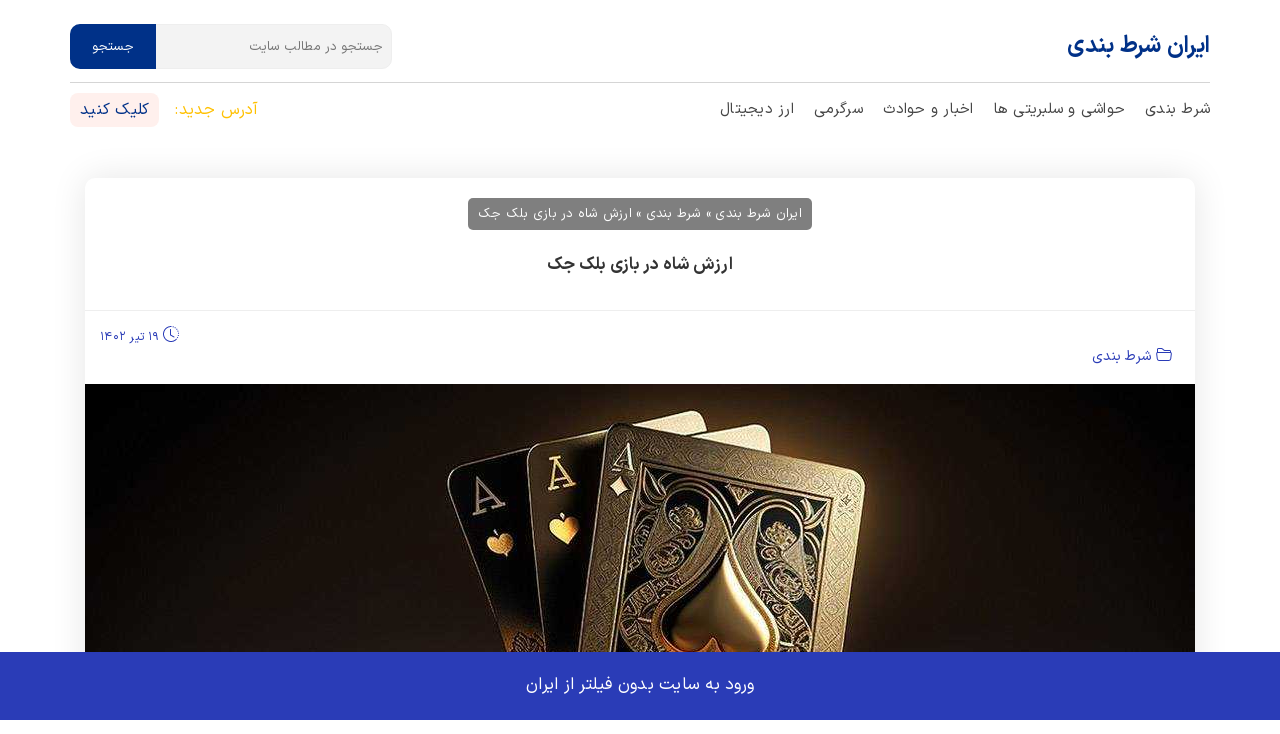

--- FILE ---
content_type: text/html; charset=utf-8
request_url: https://iranshartbandi.vip/%D8%B4%D8%A7%D9%87-%D8%AF%D8%B1-%D8%A8%D9%84%DA%A9-%D8%AC%DA%A9-blackjack/
body_size: 28333
content:
<!DOCTYPE html><html amp lang="fa" data-amp-auto-lightbox-disable transformed="self;v=1" i-amphtml-layout="" i-amphtml-no-boilerplate="" i-amphtml-binding><head><meta charset="UTF-8"><meta name="viewport" content="width=device-width,minimum-scale=1"><link rel="preconnect" href="https://cdn.ampproject.org"><style amp-runtime="" i-amphtml-version="012512221826001">html{overflow-x:hidden!important}html.i-amphtml-fie{height:100%!important;width:100%!important}html:not([amp4ads]),html:not([amp4ads]) body{height:auto!important}html:not([amp4ads]) body{margin:0!important}body{-webkit-text-size-adjust:100%;-moz-text-size-adjust:100%;-ms-text-size-adjust:100%;text-size-adjust:100%}html.i-amphtml-singledoc.i-amphtml-embedded{-ms-touch-action:pan-y pinch-zoom;touch-action:pan-y pinch-zoom}html.i-amphtml-fie>body,html.i-amphtml-singledoc>body{overflow:visible!important}html.i-amphtml-fie:not(.i-amphtml-inabox)>body,html.i-amphtml-singledoc:not(.i-amphtml-inabox)>body{position:relative!important}html.i-amphtml-ios-embed-legacy>body{overflow-x:hidden!important;overflow-y:auto!important;position:absolute!important}html.i-amphtml-ios-embed{overflow-y:auto!important;position:static}#i-amphtml-wrapper{overflow-x:hidden!important;overflow-y:auto!important;position:absolute!important;top:0!important;left:0!important;right:0!important;bottom:0!important;margin:0!important;display:block!important}html.i-amphtml-ios-embed.i-amphtml-ios-overscroll,html.i-amphtml-ios-embed.i-amphtml-ios-overscroll>#i-amphtml-wrapper{-webkit-overflow-scrolling:touch!important}#i-amphtml-wrapper>body{position:relative!important;border-top:1px solid transparent!important}#i-amphtml-wrapper+body{visibility:visible}#i-amphtml-wrapper+body .i-amphtml-lightbox-element,#i-amphtml-wrapper+body[i-amphtml-lightbox]{visibility:hidden}#i-amphtml-wrapper+body[i-amphtml-lightbox] .i-amphtml-lightbox-element{visibility:visible}#i-amphtml-wrapper.i-amphtml-scroll-disabled,.i-amphtml-scroll-disabled{overflow-x:hidden!important;overflow-y:hidden!important}amp-instagram{padding:54px 0px 0px!important;background-color:#fff}amp-iframe iframe{box-sizing:border-box!important}[amp-access][amp-access-hide]{display:none}[subscriptions-dialog],body:not(.i-amphtml-subs-ready) [subscriptions-action],body:not(.i-amphtml-subs-ready) [subscriptions-section]{display:none!important}amp-experiment,amp-live-list>[update]{display:none}amp-list[resizable-children]>.i-amphtml-loading-container.amp-hidden{display:none!important}amp-list [fetch-error],amp-list[load-more] [load-more-button],amp-list[load-more] [load-more-end],amp-list[load-more] [load-more-failed],amp-list[load-more] [load-more-loading]{display:none}amp-list[diffable] div[role=list]{display:block}amp-story-page,amp-story[standalone]{min-height:1px!important;display:block!important;height:100%!important;margin:0!important;padding:0!important;overflow:hidden!important;width:100%!important}amp-story[standalone]{background-color:#000!important;position:relative!important}amp-story-page{background-color:#757575}amp-story .amp-active>div,amp-story .i-amphtml-loader-background{display:none!important}amp-story-page:not(:first-of-type):not([distance]):not([active]){transform:translateY(1000vh)!important}amp-autocomplete{position:relative!important;display:inline-block!important}amp-autocomplete>input,amp-autocomplete>textarea{padding:0.5rem;border:1px solid rgba(0,0,0,.33)}.i-amphtml-autocomplete-results,amp-autocomplete>input,amp-autocomplete>textarea{font-size:1rem;line-height:1.5rem}[amp-fx^=fly-in]{visibility:hidden}amp-script[nodom],amp-script[sandboxed]{position:fixed!important;top:0!important;width:1px!important;height:1px!important;overflow:hidden!important;visibility:hidden}[hidden]{display:none!important}.i-amphtml-element{display:inline-block}.i-amphtml-blurry-placeholder{transition:opacity 0.3s cubic-bezier(0.0,0.0,0.2,1)!important;pointer-events:none}[layout=nodisplay]:not(.i-amphtml-element){display:none!important}.i-amphtml-layout-fixed,[layout=fixed][width][height]:not(.i-amphtml-layout-fixed){display:inline-block;position:relative}.i-amphtml-layout-responsive,[layout=responsive][width][height]:not(.i-amphtml-layout-responsive),[width][height][heights]:not([layout]):not(.i-amphtml-layout-responsive),[width][height][sizes]:not(img):not([layout]):not(.i-amphtml-layout-responsive){display:block;position:relative}.i-amphtml-layout-intrinsic,[layout=intrinsic][width][height]:not(.i-amphtml-layout-intrinsic){display:inline-block;position:relative;max-width:100%}.i-amphtml-layout-intrinsic .i-amphtml-sizer{max-width:100%}.i-amphtml-intrinsic-sizer{max-width:100%;display:block!important}.i-amphtml-layout-container,.i-amphtml-layout-fixed-height,[layout=container],[layout=fixed-height][height]:not(.i-amphtml-layout-fixed-height){display:block;position:relative}.i-amphtml-layout-fill,.i-amphtml-layout-fill.i-amphtml-notbuilt,[layout=fill]:not(.i-amphtml-layout-fill),body noscript>*{display:block;overflow:hidden!important;position:absolute;top:0;left:0;bottom:0;right:0}body noscript>*{position:absolute!important;width:100%;height:100%;z-index:2}body noscript{display:inline!important}.i-amphtml-layout-flex-item,[layout=flex-item]:not(.i-amphtml-layout-flex-item){display:block;position:relative;-ms-flex:1 1 auto;flex:1 1 auto}.i-amphtml-layout-fluid{position:relative}.i-amphtml-layout-size-defined{overflow:hidden!important}.i-amphtml-layout-awaiting-size{position:absolute!important;top:auto!important;bottom:auto!important}i-amphtml-sizer{display:block!important}@supports (aspect-ratio:1/1){i-amphtml-sizer.i-amphtml-disable-ar{display:none!important}}.i-amphtml-blurry-placeholder,.i-amphtml-fill-content{display:block;height:0;max-height:100%;max-width:100%;min-height:100%;min-width:100%;width:0;margin:auto}.i-amphtml-layout-size-defined .i-amphtml-fill-content{position:absolute;top:0;left:0;bottom:0;right:0}.i-amphtml-replaced-content,.i-amphtml-screen-reader{padding:0!important;border:none!important}.i-amphtml-screen-reader{position:fixed!important;top:0px!important;left:0px!important;width:4px!important;height:4px!important;opacity:0!important;overflow:hidden!important;margin:0!important;display:block!important;visibility:visible!important}.i-amphtml-screen-reader~.i-amphtml-screen-reader{left:8px!important}.i-amphtml-screen-reader~.i-amphtml-screen-reader~.i-amphtml-screen-reader{left:12px!important}.i-amphtml-screen-reader~.i-amphtml-screen-reader~.i-amphtml-screen-reader~.i-amphtml-screen-reader{left:16px!important}.i-amphtml-unresolved{position:relative;overflow:hidden!important}.i-amphtml-select-disabled{-webkit-user-select:none!important;-ms-user-select:none!important;user-select:none!important}.i-amphtml-notbuilt,[layout]:not(.i-amphtml-element),[width][height][heights]:not([layout]):not(.i-amphtml-element),[width][height][sizes]:not(img):not([layout]):not(.i-amphtml-element){position:relative;overflow:hidden!important;color:transparent!important}.i-amphtml-notbuilt:not(.i-amphtml-layout-container)>*,[layout]:not([layout=container]):not(.i-amphtml-element)>*,[width][height][heights]:not([layout]):not(.i-amphtml-element)>*,[width][height][sizes]:not([layout]):not(.i-amphtml-element)>*{display:none}amp-img:not(.i-amphtml-element)[i-amphtml-ssr]>img.i-amphtml-fill-content{display:block}.i-amphtml-notbuilt:not(.i-amphtml-layout-container),[layout]:not([layout=container]):not(.i-amphtml-element),[width][height][heights]:not([layout]):not(.i-amphtml-element),[width][height][sizes]:not(img):not([layout]):not(.i-amphtml-element){color:transparent!important;line-height:0!important}.i-amphtml-ghost{visibility:hidden!important}.i-amphtml-element>[placeholder],[layout]:not(.i-amphtml-element)>[placeholder],[width][height][heights]:not([layout]):not(.i-amphtml-element)>[placeholder],[width][height][sizes]:not([layout]):not(.i-amphtml-element)>[placeholder]{display:block;line-height:normal}.i-amphtml-element>[placeholder].amp-hidden,.i-amphtml-element>[placeholder].hidden{visibility:hidden}.i-amphtml-element:not(.amp-notsupported)>[fallback],.i-amphtml-layout-container>[placeholder].amp-hidden,.i-amphtml-layout-container>[placeholder].hidden{display:none}.i-amphtml-layout-size-defined>[fallback],.i-amphtml-layout-size-defined>[placeholder]{position:absolute!important;top:0!important;left:0!important;right:0!important;bottom:0!important;z-index:1}amp-img[i-amphtml-ssr]:not(.i-amphtml-element)>[placeholder]{z-index:auto}.i-amphtml-notbuilt>[placeholder]{display:block!important}.i-amphtml-hidden-by-media-query{display:none!important}.i-amphtml-element-error{background:red!important;color:#fff!important;position:relative!important}.i-amphtml-element-error:before{content:attr(error-message)}i-amp-scroll-container,i-amphtml-scroll-container{position:absolute;top:0;left:0;right:0;bottom:0;display:block}i-amp-scroll-container.amp-active,i-amphtml-scroll-container.amp-active{overflow:auto;-webkit-overflow-scrolling:touch}.i-amphtml-loading-container{display:block!important;pointer-events:none;z-index:1}.i-amphtml-notbuilt>.i-amphtml-loading-container{display:block!important}.i-amphtml-loading-container.amp-hidden{visibility:hidden}.i-amphtml-element>[overflow]{cursor:pointer;position:relative;z-index:2;visibility:hidden;display:initial;line-height:normal}.i-amphtml-layout-size-defined>[overflow]{position:absolute}.i-amphtml-element>[overflow].amp-visible{visibility:visible}template{display:none!important}.amp-border-box,.amp-border-box *,.amp-border-box:after,.amp-border-box:before{box-sizing:border-box}amp-pixel{display:none!important}amp-analytics,amp-auto-ads,amp-story-auto-ads{position:fixed!important;top:0!important;width:1px!important;height:1px!important;overflow:hidden!important;visibility:hidden}amp-story{visibility:hidden!important}html.i-amphtml-fie>amp-analytics{position:initial!important}[visible-when-invalid]:not(.visible),form [submit-error],form [submit-success],form [submitting]{display:none}amp-accordion{display:block!important}@media (min-width:1px){:where(amp-accordion>section)>:first-child{margin:0;background-color:#efefef;padding-right:20px;border:1px solid #dfdfdf}:where(amp-accordion>section)>:last-child{margin:0}}amp-accordion>section{float:none!important}amp-accordion>section>*{float:none!important;display:block!important;overflow:hidden!important;position:relative!important}amp-accordion,amp-accordion>section{margin:0}amp-accordion:not(.i-amphtml-built)>section>:last-child{display:none!important}amp-accordion:not(.i-amphtml-built)>section[expanded]>:last-child{display:block!important}</style><meta http-equiv="X-UA-Compatible" content="IE=edge"><meta name="amp-google-client-id-api" content="googleanalytics"><meta name="google-site-verification" content="TKObW8v5duAljR16Mu5nkUnwKHWPhgoS7RaDCKdGqUM"><meta name="robots" content="index, follow, max-image-preview:large, max-snippet:-1, max-video-preview:-1"><meta name="description" content="بلک جک که با نام های بیست و یک یا Pontoon نیز شناخته می شود، یکی از محبوب ترین بازی های ورق کازینو در جهان است. ارزش یک شاه در بازی بلک جک..."><meta property="og:locale" content="fa_IR"><meta property="og:type" content="article"><meta property="og:title" content="ارزش شاه در بازی بلک جک - ایران شرط بندی"><meta property="og:description" content="بلک جک که با نام های بیست و یک یا Pontoon نیز شناخته می شود، یکی از محبوب ترین بازی های ورق کازینو در جهان است. ارزش یک شاه در بازی بلک جک..."><meta property="og:url" content="https://iranshartbandi.vip/شاه-در-بلک-جک-blackjack/"><meta property="og:site_name" content="ایران شرط بندی"><meta property="article:published_time" content="2023-07-10T19:35:21+00:00"><meta property="og:image" content="https://iranshartbandi.vip/wp-content/uploads/2023/07/blackjack-king.jpg"><meta property="og:image:width" content="1110"><meta property="og:image:height" content="550"><meta property="og:image:type" content="image/jpeg"><meta name="author" content="shanss"><meta name="twitter:card" content="summary_large_image"><meta name="twitter:label1" content="نوشته‌شده بدست"><meta name="twitter:data1" content="shanss"><meta name="twitter:label2" content="زمان تقریبی برای خواندن"><meta name="twitter:data2" content="25 دقیقه"><meta name="generator" content="WordPress 6.9"><meta name="generator" content="AMP Plugin v2.5.5; mode=standard"><meta name="msapplication-TileImage" content="https://iranshartbandi.vip/wp-content/uploads/2022/04/cropped-favicon-277x277.png"><link rel="preload" href="https://iranshartbandi.vip/wp-content/themes/tiny/assets/fonts/IRANSans-Bold.woff" as="font" crossorigin=""><link rel="preload" href="https://iranshartbandi.vip/wp-content/themes/tiny/assets/fonts/IRANSans-Regular.woff" as="font" crossorigin=""><script async src="https://cdn.ampproject.org/v0.mjs" type="module" crossorigin="anonymous"></script><script async nomodule src="https://cdn.ampproject.org/v0.js" crossorigin="anonymous"></script><script src="https://cdn.ampproject.org/v0/amp-bind-0.1.mjs" async="" custom-element="amp-bind" type="module" crossorigin="anonymous"></script><script async nomodule src="https://cdn.ampproject.org/v0/amp-bind-0.1.js" crossorigin="anonymous" custom-element="amp-bind"></script><script async custom-element="amp-form" src="https://cdn.ampproject.org/v0/amp-form-0.1.mjs" type="module" crossorigin="anonymous"></script><script async nomodule src="https://cdn.ampproject.org/v0/amp-form-0.1.js" crossorigin="anonymous" custom-element="amp-form"></script><script async="" custom-template="amp-mustache" src="https://cdn.ampproject.org/v0/amp-mustache-0.2.mjs" type="module" crossorigin="anonymous"></script><script async nomodule src="https://cdn.ampproject.org/v0/amp-mustache-0.2.js" crossorigin="anonymous" custom-template="amp-mustache"></script><script async custom-element="amp-sidebar" src="https://cdn.ampproject.org/v0/amp-sidebar-0.1.mjs" type="module" crossorigin="anonymous"></script><script async nomodule src="https://cdn.ampproject.org/v0/amp-sidebar-0.1.js" crossorigin="anonymous" custom-element="amp-sidebar"></script><link rel="icon" href="https://iranshartbandi.vip/wp-content/uploads/2022/04/cropped-favicon-150x150.png" sizes="32x32"><link rel="icon" href="https://iranshartbandi.vip/wp-content/uploads/2022/04/cropped-favicon-277x277.png" sizes="192x192"><style amp-custom="">@font-face{font-family:IRANSans;font-style:normal;font-weight:700;font-display:swap;src:url("https://iranshartbandi.vip/wp-content/themes/tiny/assets/fonts/IRANSans-Bold.woff") format("woff"),url("https://iranshartbandi.vip/wp-content/themes/tiny/assets/fonts/IRANSans-Bold.woff2") format("woff2")}@font-face{font-family:IRANSans;font-style:normal;font-display:swap;font-weight:400;src:url("https://iranshartbandi.vip/wp-content/themes/tiny/assets/fonts/IRANSans-Regular.woff") format("woff"),url("https://iranshartbandi.vip/wp-content/themes/tiny/assets/fonts/IRANSans-Regular.woff2") format("woff2")}div,span,h1,h2,h3,h4,p,a,ul,li{font:inherit}*{-webkit-box-sizing:border-box;box-sizing:border-box}body{direction:rtl;text-align:right;position:relative;font-style:normal;line-height:1.4;letter-spacing:.25px}section{background-color:#eee;background-position:50% 50%;background-repeat:no-repeat;background-size:cover}section,.container{position:relative;word-wrap:break-word}h1,h2,h3,h4{margin:auto}h1,h2,h3,h4,p{margin-bottom:1.5rem}p,li{line-height:1.4}ul{margin-bottom:0;margin-top:0}p{margin-top:0}a{font-style:normal;font-weight:400;cursor:pointer}a,a:hover{text-decoration:none}h1,h2,h3,h4,.fsize4{line-height:1;word-break:break-word;word-wrap:break-word}b,strong{font-weight:700}input:-webkit-autofill,input:-webkit-autofill:hover,input:-webkit-autofill:focus,input:-webkit-autofill:active{-webkit-transition-delay:9999s;transition-delay:9999s;-webkit-transition-property:background-color,color;-o-transition-property:background-color,color;transition-property:background-color,color}html,body{height:auto;min-height:100vh}.tiny-text{font-style:normal;line-height:1.4}.btn{font-weight:400;border-width:2px;border-style:solid;border-radius:10px;font-style:normal;margin:.4rem .5rem;white-space:normal;-webkit-transition:all .3s ease-in-out,-webkit-box-shadow 2s ease-in-out;transition:all .3s ease-in-out,-webkit-box-shadow 2s ease-in-out;transition:all .3s ease-in-out,box-shadow 2s ease-in-out;transition:all .3s ease-in-out,box-shadow 2s ease-in-out,-webkit-box-shadow 2s ease-in-out;-o-transition:all .3s ease-in-out,box-shadow 2s ease-in-out;display:-webkit-inline-box;display:-ms-inline-flexbox;display:inline-flex;display:-webkit-inline-flex;-webkit-box-align:center;-ms-flex-align:center;align-items:center;-webkit-box-pack:center;-ms-flex-pack:center;justify-content:center;word-break:break-word;-webkit-align-items:center;-webkit-justify-content:center}.btn-form{border-radius:0}.btn-form:hover{cursor:pointer}input,textarea{padding:15px .5rem;margin:.5rem}.card{background-color:transparent;border:none}.card-img{text-align:center;-ms-flex-negative:0;flex-shrink:0;-webkit-flex-shrink:0}.card-img amp-img{width:100%}textarea[type="hidden"]{display:none}.tiny-white{color:#fff}.align-left{text-align:left}.align-center{text-align:center}@media (max-width:767px){.align-left,.align-center{text-align:center}}.tiny-regular{font-weight:400}[type="submit"]{-webkit-appearance:none}amp-img img{max-height:100%;max-width:100%;object-fit:cover}html:not(.is-builder) amp-img > a{position:absolute;top:0;bottom:0;left:0;right:0;z-index:1}.tinybt-lazy{position:absolute;top:50%;left:40%;margin-left:10%;-webkit-transform:translate3d(-10%,-10%,0);z-index:4}.tinybt-lazy span{border-radius:100%;display:inline-block;-webkit-animation:lazy 2s ease 0 infinite normal forwards}.tinybt-lazy span:nth-child(1){-webkit-animation-delay:.1s}@keyframes lazy{0%,50%,100%{opacity:1}25%,75%{opacity:0}}.tinybt-lazy span:nth-child(1){color:#003188}.container{padding-right:15px;padding-left:15px;width:100%;margin-right:auto;margin-left:auto}@media (max-width:767px){.container{max-width:540px}}@media (min-width:768px){.container{max-width:720px}}@media (min-width:992px){.container{max-width:960px}}@media (min-width:1200px){.container{max-width:1140px}}.tiny-row{display:-webkit-box;display:-ms-flexbox;display:flex;-ms-flex-wrap:wrap;flex-wrap:wrap;margin-right:-15px;margin-left:-15px}.tiny-justify-content-center{-webkit-box-pack:center;-ms-flex-pack:center;justify-content:center;-webkit-justify-content:center}@media (max-width:767px){.tiny-col-sm-12{-ms-flex:0 0 100%;-webkit-box-flex:0;flex:0 0 100%;max-width:100%;padding-right:15px;padding-left:15px;-webkit-flex:0 0 100%}}@media (min-width:768px){.tiny-col-md-6{-ms-flex:0 0 50%;-webkit-box-flex:0;flex:0 0 50%;max-width:50%;padding-right:15px;padding-left:15px;-webkit-flex:0 0 50%}.tiny-col-md-12{-ms-flex:0 0 100%;-webkit-box-flex:0;flex:0 0 100%;max-width:100%;padding-right:15px;padding-left:15px;-webkit-flex:0 0 100%}}@media (min-width:992px){.tiny-col-lg-4{-ms-flex:0 0 33.33%;-webkit-box-flex:0;flex:0 0 33.33%;max-width:33.33%;padding-right:15px;padding-left:15px;-webkit-flex:0 0 33.33%}.tiny-col-lg-6{-ms-flex:0 0 50%;-webkit-box-flex:0;flex:0 0 50%;max-width:50%;padding-right:15px;padding-left:15px;-webkit-flex:0 0 50%}.tiny-col-lg-12{-ms-flex:0 0 100%;-webkit-box-flex:0;flex:0 0 100%;max-width:100%;padding-right:15px;padding-left:15px;-webkit-flex:0 0 100%}}amp-sidebar{background:transparent}ul.mainmenu li{margin-left:20px;font-size:15px}ul.mainmenu li a{color:#444}@media (min-width:1400px){.tiny-col-lg-6,.tiny-col-md-6,.tiny-col-lg-4,.tiny-col-lg-12{padding-left:1.5rem;padding-right:1.5rem}.tiny-row{margin-right:-1.5rem;margin-left:-1.5rem}}body{font-family:IRANSans}.fsize4{font-family:"IRANSans",sans-serif;font-size:.9rem;line-height:1.3}.fsize7{font-family:"IRANSans",sans-serif;font-size:1rem;line-height:1.4}input,textarea{font-family:"IRANSans",sans-serif;font-size:.9rem}@media (max-width:768px){.fsize4{font-size:.72rem;font-size:calc(.965rem + (.9 - .965) * ((100vw - 20rem) / (48 - 20)));line-height:calc(1.4 * (.965rem + (.9 - .965) * ((100vw - 20rem) / (48 - 20))))}}.btn{padding:1rem 2rem;border-radius:10px}.btn-sm{border-width:1px;padding:.6rem .8rem;border-radius:10px}.btn-primary,.btn-primary:active{background-color:#003188;border-color:#003188;color:#fff}.btn-primary:hover,.btn-primary:focus,.btn-primary:focus-within{color:#fff;background-color:#00286f;border-color:#00286f}.btn-primary:disabled{color:#fff;background-color:#00286f;border-color:#00286f}.mt15{margin-top:15px}a,a:hover{color:#003188}@media (max-width:992px){.md-pb{margin-bottom:1rem}}.section-w1{min-height:138px}.section-w1 .brand-name{color:#003188;margin:0;font-size:23px}.section-w1 .brand-name a{font-weight:700}.section-w1 .navbar-collapse{max-width:1140px;margin:auto;width:100%;justify-content:space-between}.section-w1 p{margin:0}.section-w1 .phone{background-color:#fff0ed;padding:6px 10px;border-radius:8px;color:#ffc000}.section-w1 .phone-text{margin:0 1rem;color:#ffc000}.section-w1 .brand{display:flex;-webkit-flex-shrink:0;flex-shrink:0;-webkit-align-items:center;align-items:center;margin-right:0;padding:0;transition:all .3s;word-break:break-word;z-index:1}.section-w1 .top-box,.section-w1 .menu-box{display:flex;align-items:center}.section-w1 .top-menu{justify-content:space-between;display:flex;width:100%;max-width:1140px;margin:auto;margin-bottom:.4rem;border-bottom:1px solid #d5d5d5;padding:.3rem 0}.section-w1 .navbar-nav{list-style-type:none;display:flex;-webkit-flex-direction:row;flex-direction:row;padding-right:0}.section-w1 .navbar-nav .nav-dropdown{margin:.4rem 0;margin-left:1.4rem;padding:0;font-weight:400}.section-w1 .icons-list{display:flex;flex-wrap:wrap;padding-left:1rem}.section-w1 .icons-list a{display:flex;flex-direction:row;padding:.1rem;margin-left:.8rem}.section-w1 .icons-list a .iconfont-wrapper{display:inline-block;width:1.5rem;height:1.5rem}.section-w1 .icons-list a .iconfont-wrapper .amp-iconfont{color:#003188;font-size:1.5rem}.section-w1 .navbar{z-index:100;display:flex;-webkit-flex-direction:row;flex-direction:column;width:100%;min-height:138px;transition:all .3s;background:#fff}.section-w1 .navbar .navbar-collapse{display:flex;z-index:1;-webkit-flex-basis:100%;flex-basis:100%;-webkit-align-items:center;align-items:center}@media (max-width:991px){.section-w1 .navbar .navbar-collapse{display:none;position:absolute;top:0;left:0;min-height:100vh;background:#fff;padding:1rem 2rem}.section-w1 .navbar .brand{-webkit-flex-shrink:initial;flex-shrink:initial;word-break:break-word}}.section-w1 ul.navbar-nav{-webkit-flex-wrap:wrap;flex-wrap:wrap}.section-w1 .navbar-dropdown{padding:.5rem 1rem;position:fixed}.section-w1 .ampstart-btn{display:flex;-webkit-align-self:center;align-self:center}@media (min-width:992px){.section-w1 .ampstart-btn{display:none}}.section-w1 .ampstart-btn.hamburger{position:relative;left:0;width:30px;height:20px;background:none;border:none;cursor:pointer;z-index:1000;margin:.5rem 0 0 auto}.section-w1 .ampstart-btn.hamburger:focus{outline:none}.section-w1 .ampstart-btn.hamburger span{position:absolute;right:0;width:30px;height:2px;border-right:5px;background-color:#0e0e87}.section-w1 .ampstart-btn.hamburger span:nth-child(1){top:0;transition:all .2s}.section-w1 .ampstart-btn.hamburger span:nth-child(2){top:8px;transition:all .15s}.section-w1 .ampstart-btn.hamburger span:nth-child(3){top:8px;transition:all .15s}.section-w1 .ampstart-btn.hamburger span:nth-child(4){top:16px;transition:all .2s}.section-w1 amp-sidebar{min-width:260px;z-index:1050;background-color:#fff}.section-w1 .builder-sidebar{background-color:#fff;position:relative;min-height:100vh;z-index:1030;padding:1rem 2rem;max-width:20rem}.section-w1 .close-sidebar{width:30px;height:30px;position:relative;cursor:pointer;background-color:transparent;border:none}.section-w1 .close-sidebar:focus{outline:2px auto #003188}.section-w1 .close-sidebar span{position:absolute;left:0;top:14px;width:30px;height:2px;border-right:5px;background-color:#0e0e87}.section-w1 .close-sidebar span:nth-child(1){-webkit-transform:rotate(45deg);transform:rotate(45deg)}.section-w1 .close-sidebar span:nth-child(2){-webkit-transform:rotate(-45deg);transform:rotate(-45deg)}.section-w1 amp-img{margin-right:.5rem;display:flex;-webkit-align-items:center;align-items:center;height:40 p;width:40px}@media (max-width:767px){.section-w1 amp-img{max-height:35px;max-width:35px}}.section-w1 .brand{color:#003188}@media (max-width:991px){.section-w1{min-height:60px}.section-w1 .menu-box{flex-direction:column;padding-top:1rem}.section-w1 .menu-box .phone{margin-top:8px}.section-w1 .nav-dropdown{margin:4px}.section-w1 ul.navbar-nav{-webkit-flex-direction:column;flex-direction:column;margin-top:15px}.section-w1 ul.navbar-nav li{margin:2px auto 6px auto}.section-w1 .navbar{min-height:60px}}@media (max-width:767px){.section-w1 .icons-list{display:none}.section-w1 .brand{border-right:0}.section-w1 .brand amp-img{margin-right:0}}@media (max-width:767px){.section-w1 .head-search{display:none}.section-w1 .brand-name a{font-size:19px}.section-w1 .top-menu{margin:0px 0px 3px 0px;padding:0px 0px 7px 0px}.section-w1 .mob-search{border-top:1px solid #eee;padding-top:10px}}.tny-hashtag{padding-top:60px;padding-bottom:20px;background-color:#fff}.tny-hashtag .container{border-bottom:1px solid #eee}.tny-hashtag .tiny-text{color:#ffc000}.tny-hashtag .box{padding:1.5rem;border-radius:6px;display:flex;justify-content:space-between}.tny-hashtag .box p{margin:0}.tny-hashtag .box-text{width:100%}.tny-hashtag .box-text h2,h3{font-size:20px;line-height:1.4;color:#fff;font-weight:700;margin-bottom:10px;margin-top:20px}.tny-hashtag .box-text h2 a{color:#fff;font-weight:700}.tny-hashtag .box-text h3 a{color:#fff;font-weight:700}.tny-hashtag .box-text h1{font-size:22px;line-height:1.4;color:#fff;font-weight:700}.tny-hashtag .box-text h1 a{color:#fff;font-weight:700}.tny-hashtag .box-text p{font-size:14px;line-height:1.4;color:#fff;text-align:justify}.tny-hashtag .iconfont-wrapper{width:4rem;height:4rem;margin:auto 0 0 1rem}.tny-hashtag .amp-iconfont{width:4rem;font-size:4rem;color:#fff}.tny-hashtag .box1{background:#003188;margin-bottom:2rem}.tny-hashtag .tiny-row{justify-content:space-between}.tny-hashtag amp-img{width:100px;margin-left:1rem}.next-content .box-text h2{font-size:16px;color:#fff;font-weight:400;margin-bottom:0}.next-content .box-text h2 a{color:#fff;font-weight:400}.next-content .iconfont-wrapper{width:2rem;height:2rem;margin:auto 0 0 1rem}.next-content .amp-iconfont{width:2rem;font-size:2rem;color:#fff}.section-w3{padding-top:40px;padding-bottom:0;background-color:#fff}.section-w3 .divider{width:30px;background-color:#437eeb}.section-w3 h1{font-size:30px;line-height:35px;font-weight:700;margin-bottom:15px;color:#313e5b}.section-w3 h4{font-size:15px;line-height:25px}.recommended-title h4{font-size:18px;margin-bottom:5px}.section-footer{padding-top:60px;padding-bottom:20px;background-color:#f2f7ff;text-align:right}.section-footer h2{margin-bottom:23px;font-size:20px;color:#333;font-weight:700}.section-footer p{margin-bottom:10px;font-size:14.5px;color:#666;text-align:justify}.section-footer .iconfont-wrapper{display:flex;justify-content:center;align-items:center}.section-footer .icons-list{display:flex;flex-wrap:wrap}.section-footer .icons-list a{display:flex;flex-direction:row;padding:.4rem;margin-top:1rem;margin-left:.8rem}.section-footer .icons-list a .iconfont-wrapper{display:inline-block;width:2rem;height:2rem}.section-footer .icons-list a .iconfont-wrapper .amp-iconfont{color:#ffc000;font-size:2rem}.section-footer amp-img{max-width:270px;padding-bottom:1rem;object-fit:contain;margin:auto}@media (max-width:992px){.section-footer amp-img{margin:0 0 0 auto}}@media (max-width:767px){.section-footer amp-img{margin:auto}.section-footer .icons-list{justify-content:center}.section-footer .icons-list a{margin-right:.4rem;margin-left:.4rem}}.section-copyright{padding-top:20px;padding-bottom:30px;background-color:#f2f7ff}.section-copyright p{margin:0;border-top:1px solid #eaeaea;padding-top:1rem;font-size:14px}.section-copyright .tiny-text{color:#767676;text-align:center}[class*="-iconfont"]{display:inline-flex}.search__input{background:#f3f3f3;border:1px solid #eee;border-radius:10px;min-width:220px;width:100%;float:left;color:#444;margin-left:0;height:45px;font-size:13px}input,textarea,button{outline:none}button,input{overflow:visible}.search-form button{float:left;padding:10px 20px 9px;margin-top:-53px;border-radius:10px 0 0 10px;margin-left:0;height:45px;font-size:13px}@media (max-width:552px){.search__input{min-width:100px}.search-form button{float:left;padding:10px 10px 9px;font-size:12px}}.section-stickymsg{position:fixed;bottom:0;width:100%;height:auto;padding-top:22px;padding-bottom:18px;background-color:#2a3cb7;transition:all .4s ease-in-out;color:#fff;text-align:center}.section-stickymsg:hover{cursor:pointer;background-color:#202e8e}.section-stickymsg a{color:#fff;font-size:17px;margin-bottom:5px;display:block}.section-stickymsg h3{margin-bottom:5px}.tiny-jc-c{justify-content:center}.tiny-flex{display:flex}.section-w4{padding-top:50px;padding-bottom:50px;background-color:#fff}.section-w4 .card{margin-bottom:35px}.section-w4 .card .inner-item{background-color:#fff;position:relative;height:100%;box-shadow:0 0 35px 0 rgba(0,0,0,.05)}.section-w4 .card .image{height:200px;min-height:200px;width:100%;position:relative;overflow:hidden}.section-w4 .card .image amp-img{border-bottom-left-radius:0;border-bottom-right-radius:0}.section-w4 .card-text{padding:0 12px 20px}.divider{height:3px;display:inline-block;border-radius:2px;margin:10px 0}.section-w4 .divider{width:30px;background-color:#ffc000;opacity:.5}.section-w4 .btn{margin-left:0;margin-right:0}.section-w4 .btn{margin-top:5px;width:100%}.rounded__10{border-radius:10px}.section-w4 .card-text-box h3{font-size:16px;font-weight:700;margin-bottom:5px;color:#333;line-height:27px;min-height:55px}.section-w4 .card-text-box{margin-top:25px}.section-w4 .card-text-box p{font-size:14px;color:#444;line-height:1.4}.section-single{padding-top:40px;padding-bottom:10px;background-color:#fff}.section-single .card{margin-bottom:35px}.section-single .card .inner-item{background-color:#fff;position:relative;height:100%;box-shadow:0 0 35px 0 rgba(0,0,0,.1)}.section-single .card .image{width:100%;position:relative;overflow:hidden}.section-single .card .image amp-img{border-bottom-left-radius:0;border-bottom-right-radius:0}.section-single .card-text{padding:0 12px 20px}.section-single .divider{width:30px;background-color:#ffc000;opacity:.5}.section-single .btn{margin-left:0;margin-right:0}.section-single .btn{margin-top:5px;margin-bottom:5px;padding:10px 20px;font-size:13px}.section-single .card-text-box h3{font-size:17px;font-weight:700;margin-bottom:15px;color:#333;line-height:27px}.section-single .card-text-box h3 a{font-size:17px;font-weight:700;margin-bottom:15px;color:#6635b7;line-height:27px}.section-single .card-text-box{margin-top:25px}.section-single .card-text-box p{font-size:14px;color:#444;line-height:1.4}.section-single .card-text-box ul li{font-size:14px;margin-top:10px}.section-single .card-img h1{font-size:17px;color:#333;padding-top:10px;margin-bottom:30px;padding-right:10px;padding-left:10px;line-height:30px}.section-single .card-img h1 a{color:#333;font-weight:700}.section-single .card-img h1 a:hover{color:#2a3cb7}.section-single .card-text-box{margin-top:25px;text-align:right}.section-single h2{font-size:19px;color:#444;line-height:1.6;font-weight:700}.section-single h2 a{font-size:19px;color:#6635b7;line-height:1.6;font-weight:bold}.section-single .card-text-box p{font-size:14px;color:#444;line-height:1.6}.section-single .post-info{margin-bottom:15px;border-top:1px solid #eee;padding-top:15px;overflow:hidden}.section-single .post-info p{color:#2a3cb7;font-size:12px;float:left;margin-left:15px;margin-bottom:0}.section-single .post-info h3{font-size:14px;float:right;margin-right:15px;margin-bottom:0}.section-single .post-info h3 a{color:#2a3cb7}.section-single .post-info h3 a:hover{color:#ffc000}.section-single .post-info .amp-iconfont{vertical-align:middle;margin-bottom:-1px;margin-left:5px}.tiny-comments{padding-top:35px;padding-bottom:35px;background-color:#fff;overflow:visible}.tiny-comments .form__wrap{background-color:#fff;padding:60px 35px;box-shadow:0 0 35px 0 rgba(0,0,0,.1)}.tiny-comments .field{position:relative;padding:15px 25px}.tiny-comments .field-input{background:#f3f3f3;border:1px solid #ccc;border-radius:10px;min-width:220px;width:100%;float:left;color:#444;margin-left:0;height:45px;font-size:13px;padding:15px}.tiny-comments .field__btn{padding:15px 25px;align-items:flex-end}.tiny-comments .field__btn .btn{width:100%;font-family:vazir}.tiny-form textarea:not(#_#_#_#_#_#_#_#_){height:100px}.tiny-comments .amp-iconfont{padding-left:5px;vertical-align:middle}.tiny-comments h3,h2{color:#2a3cb7}.comments-wrapper{padding:10px;border-bottom:1px solid #eee;padding-bottom:20px}.breadcrumb-list .list-items{display:inline-block;background-color:rgba(0,0,0,.3);-webkit-border-radius:5px;-moz-border-radius:5px;border-radius:5px;padding:7px 10px;margin-bottom:15px;font-size:13px}.breadcrumb-list .list-items li{padding-right:22px;color:#fff;position:relative;line-height:24px;margin-bottom:0;display:inline-block;font-size:13px}.breadcrumb-list .list-items li:last-child{padding-right:0}.breadcrumb-list .list-items li:last-child::before{display:none}.breadcrumb-list .list-items li a{color:#fff;-webkit-transition:all .3s;-moz-transition:all .3s;-ms-transition:all .3s;-o-transition:all .3s;transition:all .3s}.breadcrumb-list .list-items li a:hover{color:#00d170}.breadcrumb-list .list-items li::before{position:absolute;content:"";top:12px;right:8px;width:4px;height:4px;background-color:#fff;-webkit-border-radius:50%;-moz-border-radius:50%;border-radius:50%}ul.breadcrumb span{color:#fff}ul.breadcrumb span a{color:#fff}.bread-single{padding-top:20px;padding-right:5px;padding-left:5px;margin-bottom:-5px}.bread-single .breadcrumb-list .list-items{background-color:rgba(0,0,0,.5)}.lwptoc{width:100%}.lwptoc:not(#_#_#_#_#_#_#_){background-color:#f9f9fb;border:none;padding:50px 20px 50px 20px}.lwptoc-light .lwptoc_i{direction:rtl;text-align:right}.lwptoc_item a{font-size:15px;font-weight:bold}.lwptoc_item a:not(#_#_#_#_#_#_#_#_){color:#6635b7}amp-img:is([sizes=auto i],[sizes^="auto," i]){contain-intrinsic-size:3000px 1500px}.amp-wp-default-form-message>p{margin:1em 0;padding:.5em}.amp-wp-default-form-message[submit-success]>p.amp-wp-form-redirecting,.amp-wp-default-form-message[submitting]>p{font-style:italic}.amp-wp-default-form-message[submit-success]>p:not(.amp-wp-form-redirecting){background-color:#90ee90;border:1px solid green;color:#000}.amp-wp-default-form-message[submit-error]>p{background-color:#ffb6c1;border:1px solid red;color:#000}.amp-wp-default-form-message[submit-success]>p:empty{display:none}amp-img img,amp-img noscript{image-rendering:inherit;object-fit:inherit;object-position:inherit}:where(.wp-block-button__link){border-radius:9999px;box-shadow:none;padding:calc(.667em + 2px) calc(1.333em + 2px);text-decoration:none}:root:where(.wp-block-button .wp-block-button__link.is-style-outline),:root:where(.wp-block-button.is-style-outline>.wp-block-button__link){border:2px solid;padding:.667em 1.333em}:root:where(.wp-block-button .wp-block-button__link.is-style-outline:not(.has-text-color)),:root:where(.wp-block-button.is-style-outline>.wp-block-button__link:not(.has-text-color)){color:currentColor}:root:where(.wp-block-button .wp-block-button__link.is-style-outline:not(.has-background)),:root:where(.wp-block-button.is-style-outline>.wp-block-button__link:not(.has-background)){background-color:initial;background-image:none}:where(.wp-block-columns){margin-bottom:1.75em}:where(.wp-block-columns.has-background){padding:1.25em 2.375em}:where(.wp-block-post-comments input[type=submit]){border:none}:where(.wp-block-cover-image:not(.has-text-color)),:where(.wp-block-cover:not(.has-text-color)){color:#fff}:where(.wp-block-cover-image.is-light:not(.has-text-color)),:where(.wp-block-cover.is-light:not(.has-text-color)){color:#000}:root:where(.wp-block-cover h1:not(.has-text-color)),:root:where(.wp-block-cover h2:not(.has-text-color)),:root:where(.wp-block-cover h3:not(.has-text-color)),:root:where(.wp-block-cover h4:not(.has-text-color)),:root:where(.wp-block-cover h5:not(.has-text-color)),:root:where(.wp-block-cover h6:not(.has-text-color)),:root:where(.wp-block-cover p:not(.has-text-color)){color:inherit}:where(.wp-block-file){margin-bottom:1.5em}:where(.wp-block-file__button){border-radius:2em;display:inline-block;padding:.5em 1em}:where(.wp-block-file__button):where(a):active,:where(.wp-block-file__button):where(a):focus,:where(.wp-block-file__button):where(a):hover,:where(.wp-block-file__button):where(a):visited{box-shadow:none;color:#fff;opacity:.85;text-decoration:none}:where(.wp-block-form-input__input){font-size:1em;margin-bottom:.5em;padding:0 .5em}:where(.wp-block-form-input__input)[type=date],:where(.wp-block-form-input__input)[type=datetime-local],:where(.wp-block-form-input__input)[type=datetime],:where(.wp-block-form-input__input)[type=email],:where(.wp-block-form-input__input)[type=month],:where(.wp-block-form-input__input)[type=number],:where(.wp-block-form-input__input)[type=password],:where(.wp-block-form-input__input)[type=search],:where(.wp-block-form-input__input)[type=tel],:where(.wp-block-form-input__input)[type=text],:where(.wp-block-form-input__input)[type=time],:where(.wp-block-form-input__input)[type=url],:where(.wp-block-form-input__input)[type=week]{border-style:solid;border-width:1px;line-height:2;min-height:2em}:where(.wp-block-group.wp-block-group-is-layout-constrained){position:relative}@keyframes show-content-image{0%{visibility:hidden}99%{visibility:hidden}to{visibility:visible}}@keyframes turn-on-visibility{0%{opacity:0}to{opacity:1}}@keyframes turn-off-visibility{0%{opacity:1;visibility:visible}99%{opacity:0;visibility:visible}to{opacity:0;visibility:hidden}}@keyframes lightbox-zoom-in{0%{transform:translate(calc(((-100vw + var(--wp--lightbox-scrollbar-width)) / 2 + var(--wp--lightbox-initial-left-position)) * -1),calc(-50vh + var(--wp--lightbox-initial-top-position))) scale(var(--wp--lightbox-scale))}to{transform:translate(50%,-50%) scale(1)}}@keyframes lightbox-zoom-out{0%{transform:translate(50%,-50%) scale(1);visibility:visible}99%{visibility:visible}to{transform:translate(calc(((-100vw + var(--wp--lightbox-scrollbar-width)) / 2 + var(--wp--lightbox-initial-left-position)) * -1),calc(-50vh + var(--wp--lightbox-initial-top-position))) scale(var(--wp--lightbox-scale));visibility:hidden}}:where(.wp-block-latest-comments:not([data-amp-original-style*=line-height] .wp-block-latest-comments__comment)){line-height:1.1}:where(.wp-block-latest-comments:not([data-amp-original-style*=line-height] .wp-block-latest-comments__comment-excerpt p)){line-height:1.8}:root:where(.wp-block-latest-posts.is-grid){padding:0}:root:where(.wp-block-latest-posts.wp-block-latest-posts__list){padding-right:0}ul{box-sizing:border-box}:root:where(.wp-block-list.has-background){padding:1.25em 2.375em}:where(.wp-block-navigation.has-background .wp-block-navigation-item a:not(.wp-element-button)),:where(.wp-block-navigation.has-background .wp-block-navigation-submenu a:not(.wp-element-button)){padding:.5em 1em}:where(.wp-block-navigation .wp-block-navigation__submenu-container .wp-block-navigation-item a:not(.wp-element-button)),:where(.wp-block-navigation .wp-block-navigation__submenu-container .wp-block-navigation-submenu a:not(.wp-element-button)),:where(.wp-block-navigation .wp-block-navigation__submenu-container .wp-block-navigation-submenu button.wp-block-navigation-item__content),:where(.wp-block-navigation .wp-block-navigation__submenu-container .wp-block-pages-list__item button.wp-block-navigation-item__content){padding:.5em 1em}@keyframes overlay-menu__fade-in-animation{0%{opacity:0;transform:translateY(.5em)}to{opacity:1;transform:translateY(0)}}:root:where(p.has-background){padding:1.25em 2.375em}:where(p.has-text-color:not(.has-link-color)) a{color:inherit}:where(.wp-block-post-comments-form input:not([type=submit])),:where(.wp-block-post-comments-form textarea){border:1px solid #949494;font-family:inherit;font-size:1em}:where(.wp-block-post-comments-form input:where(:not([type=submit]):not([type=checkbox]))),:where(.wp-block-post-comments-form textarea){padding:calc(.667em + 2px)}:where(.wp-block-post-excerpt){box-sizing:border-box;margin-bottom:var(--wp--style--block-gap);margin-top:var(--wp--style--block-gap)}:where(.wp-block-preformatted.has-background){padding:1.25em 2.375em}:where(.wp-block-search__button){border:1px solid #ccc;padding:6px 10px}:where(.wp-block-search__input){appearance:none;border:1px solid #949494;flex-grow:1;font-family:inherit;font-size:inherit;font-style:inherit;font-weight:inherit;letter-spacing:inherit;line-height:inherit;margin-left:0;margin-right:0;min-width:3rem;padding:8px;text-transform:inherit}:where(.wp-block-search__input):not(#_#_#_#_#_#_#_){text-decoration:unset}:where(.wp-block-search__button-inside .wp-block-search__inside-wrapper){background-color:#fff;border:1px solid #949494;box-sizing:border-box;padding:4px}:where(.wp-block-search__button-inside .wp-block-search__inside-wrapper):where(.wp-block-search__button){padding:4px 8px}:root:where(.wp-block-separator.is-style-dots){height:auto;line-height:1;text-align:center}:root:where(.wp-block-separator.is-style-dots):before{color:currentColor;content:"···";font-family:serif;font-size:1.5em;letter-spacing:2em;padding-left:2em}:root:where(.wp-block-site-logo.is-style-rounded){border-radius:9999px}:root:where(.wp-block-social-links .wp-social-link a){padding:.25em}:root:where(.wp-block-social-links.is-style-logos-only .wp-social-link a){padding:0}:root:where(.wp-block-social-links.is-style-pill-shape .wp-social-link a){padding-left:.6666666667em;padding-right:.6666666667em}:root:where(.wp-block-tag-cloud.is-style-outline){display:flex;flex-wrap:wrap;gap:1ch}:root:where(.wp-block-tag-cloud.is-style-outline a){border:1px solid;margin-left:0;padding:1ch 2ch}:root:where(.wp-block-tag-cloud.is-style-outline a):not(#_#_#_#_#_#_#_#_){font-size:unset;text-decoration:none}:root:where(.wp-block-table-of-contents){box-sizing:border-box}:where(.wp-block-term-description){box-sizing:border-box;margin-bottom:var(--wp--style--block-gap);margin-top:var(--wp--style--block-gap)}:where(pre.wp-block-verse){font-family:inherit}:root{--wp-block-synced-color:#7a00df;--wp-block-synced-color--rgb:122,0,223;--wp-bound-block-color:var(--wp-block-synced-color);--wp-editor-canvas-background:#ddd;--wp-admin-theme-color:#007cba;--wp-admin-theme-color--rgb:0,124,186;--wp-admin-theme-color-darker-10:#006ba1;--wp-admin-theme-color-darker-10--rgb:0,107,160.5;--wp-admin-theme-color-darker-20:#005a87;--wp-admin-theme-color-darker-20--rgb:0,90,135;--wp-admin-border-width-focus:2px}@media (min-resolution:192dpi){:root{--wp-admin-border-width-focus:1.5px}}:root{--wp--preset--font-size--normal:16px;--wp--preset--font-size--huge:42px}html:where(.has-border-color){border-style:solid}html:where([data-amp-original-style*=border-top-color]){border-top-style:solid}html:where([data-amp-original-style*=border-right-color]){border-left-style:solid}html:where([data-amp-original-style*=border-bottom-color]){border-bottom-style:solid}html:where([data-amp-original-style*=border-left-color]){border-right-style:solid}html:where([data-amp-original-style*=border-width]){border-style:solid}html:where([data-amp-original-style*=border-top-width]){border-top-style:solid}html:where([data-amp-original-style*=border-right-width]){border-left-style:solid}html:where([data-amp-original-style*=border-bottom-width]){border-bottom-style:solid}html:where([data-amp-original-style*=border-left-width]){border-right-style:solid}html:where(amp-img[class*=wp-image-]),html:where(amp-anim[class*=wp-image-]){height:auto;max-width:100%}:where(figure){margin:0 0 1em}html:where(.is-position-sticky){--wp-admin--admin-bar--position-offset:var(--wp-admin--admin-bar--height,0px)}@media screen and (max-width:600px){html:where(.is-position-sticky){--wp-admin--admin-bar--position-offset:0px}}:root{--wp--preset--aspect-ratio--square:1;--wp--preset--aspect-ratio--4-3:4/3;--wp--preset--aspect-ratio--3-4:3/4;--wp--preset--aspect-ratio--3-2:3/2;--wp--preset--aspect-ratio--2-3:2/3;--wp--preset--aspect-ratio--16-9:16/9;--wp--preset--aspect-ratio--9-16:9/16;--wp--preset--color--black:#000;--wp--preset--color--cyan-bluish-gray:#abb8c3;--wp--preset--color--white:#fff;--wp--preset--color--pale-pink:#f78da7;--wp--preset--color--vivid-red:#cf2e2e;--wp--preset--color--luminous-vivid-orange:#ff6900;--wp--preset--color--luminous-vivid-amber:#fcb900;--wp--preset--color--light-green-cyan:#7bdcb5;--wp--preset--color--vivid-green-cyan:#00d084;--wp--preset--color--pale-cyan-blue:#8ed1fc;--wp--preset--color--vivid-cyan-blue:#0693e3;--wp--preset--color--vivid-purple:#9b51e0;--wp--preset--gradient--vivid-cyan-blue-to-vivid-purple:linear-gradient(135deg,#0693e3 0%,#9b51e0 100%);--wp--preset--gradient--light-green-cyan-to-vivid-green-cyan:linear-gradient(135deg,#7adcb4 0%,#00d082 100%);--wp--preset--gradient--luminous-vivid-amber-to-luminous-vivid-orange:linear-gradient(135deg,#fcb900 0%,#ff6900 100%);--wp--preset--gradient--luminous-vivid-orange-to-vivid-red:linear-gradient(135deg,#ff6900 0%,#cf2e2e 100%);--wp--preset--gradient--very-light-gray-to-cyan-bluish-gray:linear-gradient(135deg,#eee 0%,#a9b8c3 100%);--wp--preset--gradient--cool-to-warm-spectrum:linear-gradient(135deg,#4aeadc 0%,#9778d1 20%,#cf2aba 40%,#ee2c82 60%,#fb6962 80%,#fef84c 100%);--wp--preset--gradient--blush-light-purple:linear-gradient(135deg,#ffceec 0%,#9896f0 100%);--wp--preset--gradient--blush-bordeaux:linear-gradient(135deg,#fecda5 0%,#fe2d2d 50%,#6b003e 100%);--wp--preset--gradient--luminous-dusk:linear-gradient(135deg,#ffcb70 0%,#c751c0 50%,#4158d0 100%);--wp--preset--gradient--pale-ocean:linear-gradient(135deg,#fff5cb 0%,#b6e3d4 50%,#33a7b5 100%);--wp--preset--gradient--electric-grass:linear-gradient(135deg,#caf880 0%,#71ce7e 100%);--wp--preset--gradient--midnight:linear-gradient(135deg,#020381 0%,#2874fc 100%);--wp--preset--font-size--small:13px;--wp--preset--font-size--medium:20px;--wp--preset--font-size--large:36px;--wp--preset--font-size--x-large:42px;--wp--preset--spacing--20:.44rem;--wp--preset--spacing--30:.67rem;--wp--preset--spacing--40:1rem;--wp--preset--spacing--50:1.5rem;--wp--preset--spacing--60:2.25rem;--wp--preset--spacing--70:3.38rem;--wp--preset--spacing--80:5.06rem;--wp--preset--shadow--natural:6px 6px 9px rgba(0,0,0,.2);--wp--preset--shadow--deep:12px 12px 50px rgba(0,0,0,.4);--wp--preset--shadow--sharp:6px 6px 0px rgba(0,0,0,.2);--wp--preset--shadow--outlined:6px 6px 0px -3px #fff,6px 6px #000;--wp--preset--shadow--crisp:6px 6px 0px #000}:where(.is-layout-flex){gap:.5em}:where(.is-layout-grid){gap:.5em}:where(.wp-block-columns.is-layout-flex){gap:2em}:where(.wp-block-columns.is-layout-grid){gap:2em}:where(.wp-block-post-template.is-layout-flex){gap:1.25em}:where(.wp-block-post-template.is-layout-grid){gap:1.25em}.lwptoc{margin:32px 0}.lwptoc:first-child{margin-top:16px}.lwptoc_i{padding:14px 18px 18px;text-align:left}.lwptoc_header{margin-bottom:6px}.lwptoc_item{margin-top:2px}.lwptoc_item:first-child{margin-top:0}.lwptoc_itemWrap .lwptoc_itemWrap{margin:2px 0 0 14px}.lwptoc-autoWidth .lwptoc_i{display:inline-block}.lwptoc-baseItems .lwptoc_items{font-size:90%}.lwptoc-light .lwptoc_i{color:#333;background:#fafafa}</style><link rel="canonical" href="https://iranshartbandi.vip/%D8%B4%D8%A7%D9%87-%D8%AF%D8%B1-%D8%A8%D9%84%DA%A9-%D8%AC%DA%A9-blackjack/"><script type="application/ld+json" class="yoast-schema-graph">{"@context":"https://schema.org","@graph":[{"@type":"Article","@id":"https://iranshartbandi.vip/%d8%b4%d8%a7%d9%87-%d8%af%d8%b1-%d8%a8%d9%84%da%a9-%d8%ac%da%a9-blackjack/#article","isPartOf":{"@id":"https://iranshartbandi.vip/%d8%b4%d8%a7%d9%87-%d8%af%d8%b1-%d8%a8%d9%84%da%a9-%d8%ac%da%a9-blackjack/"},"author":{"name":"shanss","@id":"https://iranshartbandi.vip/#/schema/person/0813fe2db78f3d81f1ae6a10245eaf63"},"headline":"ارزش شاه در بازی بلک جک","datePublished":"2023-07-10T19:35:21+00:00","mainEntityOfPage":{"@id":"https://iranshartbandi.vip/%d8%b4%d8%a7%d9%87-%d8%af%d8%b1-%d8%a8%d9%84%da%a9-%d8%ac%da%a9-blackjack/"},"wordCount":34,"commentCount":0,"publisher":{"@id":"https://iranshartbandi.vip/#/schema/person/0813fe2db78f3d81f1ae6a10245eaf63"},"image":{"@id":"https://iranshartbandi.vip/%d8%b4%d8%a7%d9%87-%d8%af%d8%b1-%d8%a8%d9%84%da%a9-%d8%ac%da%a9-blackjack/#primaryimage"},"thumbnailUrl":"https://iranshartbandi.vip/wp-content/uploads/2023/07/blackjack-king.jpg","articleSection":["شرط بندی"],"inLanguage":"fa-IR","potentialAction":[{"@type":"CommentAction","name":"Comment","target":["https://iranshartbandi.vip/%d8%b4%d8%a7%d9%87-%d8%af%d8%b1-%d8%a8%d9%84%da%a9-%d8%ac%da%a9-blackjack/#respond"]}]},{"@type":"WebPage","@id":"https://iranshartbandi.vip/%d8%b4%d8%a7%d9%87-%d8%af%d8%b1-%d8%a8%d9%84%da%a9-%d8%ac%da%a9-blackjack/","url":"https://iranshartbandi.vip/%d8%b4%d8%a7%d9%87-%d8%af%d8%b1-%d8%a8%d9%84%da%a9-%d8%ac%da%a9-blackjack/","name":"ارزش شاه در بازی بلک جک","isPartOf":{"@id":"https://iranshartbandi.vip/#website"},"primaryImageOfPage":{"@id":"https://iranshartbandi.vip/%d8%b4%d8%a7%d9%87-%d8%af%d8%b1-%d8%a8%d9%84%da%a9-%d8%ac%da%a9-blackjack/#primaryimage"},"image":{"@id":"https://iranshartbandi.vip/%d8%b4%d8%a7%d9%87-%d8%af%d8%b1-%d8%a8%d9%84%da%a9-%d8%ac%da%a9-blackjack/#primaryimage"},"thumbnailUrl":"https://iranshartbandi.vip/wp-content/uploads/2023/07/blackjack-king.jpg","datePublished":"2023-07-10T19:35:21+00:00","description":"بلک جک که با نام های بیست و یک یا Pontoon نیز شناخته می شود، یکی از محبوب ترین بازی های ورق کازینو در جهان است. ارزش یک شاه در بازی بلک جک...","breadcrumb":{"@id":"https://iranshartbandi.vip/%d8%b4%d8%a7%d9%87-%d8%af%d8%b1-%d8%a8%d9%84%da%a9-%d8%ac%da%a9-blackjack/#breadcrumb"},"inLanguage":"fa-IR","potentialAction":[{"@type":"ReadAction","target":["https://iranshartbandi.vip/%d8%b4%d8%a7%d9%87-%d8%af%d8%b1-%d8%a8%d9%84%da%a9-%d8%ac%da%a9-blackjack/"]}]},{"@type":"ImageObject","inLanguage":"fa-IR","@id":"https://iranshartbandi.vip/%d8%b4%d8%a7%d9%87-%d8%af%d8%b1-%d8%a8%d9%84%da%a9-%d8%ac%da%a9-blackjack/#primaryimage","url":"https://iranshartbandi.vip/wp-content/uploads/2023/07/blackjack-king.jpg","contentUrl":"https://iranshartbandi.vip/wp-content/uploads/2023/07/blackjack-king.jpg","width":1110,"height":550,"caption":"شاه در بازی بلک جک"},{"@type":"BreadcrumbList","@id":"https://iranshartbandi.vip/%d8%b4%d8%a7%d9%87-%d8%af%d8%b1-%d8%a8%d9%84%da%a9-%d8%ac%da%a9-blackjack/#breadcrumb","itemListElement":[{"@type":"ListItem","position":1,"name":"خانه","item":"https://iranshartbandi.vip/"},{"@type":"ListItem","position":2,"name":"ارزش شاه در بازی بلک جک"}]},{"@type":"WebSite","@id":"https://iranshartbandi.vip/#website","url":"https://iranshartbandi.vip/","name":"ایران شرط بندی","description":"بهترین سایت پیش بینی ایرانی","publisher":{"@id":"https://iranshartbandi.vip/#/schema/person/0813fe2db78f3d81f1ae6a10245eaf63"},"potentialAction":[{"@type":"SearchAction","target":{"@type":"EntryPoint","urlTemplate":"https://iranshartbandi.vip/?s={search_term_string}"},"query-input":{"@type":"PropertyValueSpecification","valueRequired":true,"valueName":"search_term_string"}}],"inLanguage":"fa-IR"},{"@type":["Person","Organization"],"@id":"https://iranshartbandi.vip/#/schema/person/0813fe2db78f3d81f1ae6a10245eaf63","name":"shanss","image":{"@type":"ImageObject","inLanguage":"fa-IR","@id":"https://iranshartbandi.vip/#/schema/person/image/","url":"https://iranshartbandi.vip/wp-content/uploads/2022/04/seo-meta.png","contentUrl":"https://iranshartbandi.vip/wp-content/uploads/2022/04/seo-meta.png","width":1200,"height":630,"caption":"shanss"},"logo":{"@id":"https://iranshartbandi.vip/#/schema/person/image/"},"sameAs":["https://iranshartbandi.vip"]}]}</script><link rel="alternate" title="oEmbed (JSON)" type="application/json+oembed" href="https://iranshartbandi.vip/wp-json/oembed/1.0/embed?url=https%3A%2F%2Firanshartbandi.vip%2F%25d8%25b4%25d8%25a7%25d9%2587-%25d8%25af%25d8%25b1-%25d8%25a8%25d9%2584%25da%25a9-%25d8%25ac%25da%25a9-blackjack%2F"><link rel="alternate" title="oEmbed (XML)" type="text/xml+oembed" href="https://iranshartbandi.vip/wp-json/oembed/1.0/embed?url=https%3A%2F%2Firanshartbandi.vip%2F%25d8%25b4%25d8%25a7%25d9%2587-%25d8%25af%25d8%25b1-%25d8%25a8%25d9%2584%25da%25a9-%25d8%25ac%25da%25a9-blackjack%2F&amp;format=xml"><link rel="https://api.w.org/" href="https://iranshartbandi.vip/wp-json/"><link rel="alternate" title="JSON" type="application/json" href="https://iranshartbandi.vip/wp-json/wp/v2/posts/1782"><link rel="EditURI" type="application/rsd+xml" title="RSD" href="https://iranshartbandi.vip/xmlrpc.php?rsd"><link rel="shortlink" href="https://iranshartbandi.vip/?p=1782"><link rel="apple-touch-icon" href="https://iranshartbandi.vip/wp-content/uploads/2022/04/cropped-favicon-277x277.png"><title>ارزش شاه در بازی بلک جک</title></head><body><amp-sidebar id="sidebar" class="section-w1 i-amphtml-layout-nodisplay" layout="nodisplay" side="right" hidden="hidden" i-amphtml-layout="nodisplay"><div class="builder-sidebar" id="builder-sidebar"><button on="tap:sidebar.close" class="close-sidebar"> <span></span><span></span></button><div><ul class="navbar-nav nav-dropdown nav-right" data-app-modern-menu="true"><div class="menu-%d9%85%d9%86%d9%88-%d8%a7%d8%b5%d9%84%db%8c-container"><ul id="menu-%d9%85%d9%86%d9%88-%d8%a7%d8%b5%d9%84%db%8c" class="navbar-nav nav-dropdown nav-right mainmenu"><li id="menu-item-109" class="menu-item menu-item-type-taxonomy menu-item-object-category current-post-ancestor current-menu-parent current-post-parent menu-item-109"><a href="https://iranshartbandi.vip/bet/" data-wpel-link="internal">شرط بندی</a></li><li id="menu-item-27" class="menu-item menu-item-type-taxonomy menu-item-object-category menu-item-27"><a href="https://iranshartbandi.vip/gossip/" data-wpel-link="internal">حواشی و سلبریتی ها</a></li><li id="menu-item-26" class="menu-item menu-item-type-taxonomy menu-item-object-category menu-item-26"><a href="https://iranshartbandi.vip/news/" data-wpel-link="internal">اخبار و حوادث</a></li><li id="menu-item-89" class="menu-item menu-item-type-taxonomy menu-item-object-category menu-item-89"><a href="https://iranshartbandi.vip/entertainment/" data-wpel-link="internal">سرگرمی</a></li><li id="menu-item-108" class="menu-item menu-item-type-taxonomy menu-item-object-category menu-item-108"><a href="https://iranshartbandi.vip/crypto/" data-wpel-link="internal">ارز دیجیتال</a></li></ul></div></ul></div><div class="brand mob-search"> <form class="tiny-form tiny-justify-content-center search-form" method="get" action="https://iranshartbandi.vip" target="_top"><input type="text" class="search__input" name="s" id="search" placeholder="جستجو در سایت" autocomplete="off" required="required"><button type="submit" class="btn btn-form btn-primary fsize4">جستجو</button></form></div><div class="menu-box"><p class="phone-text tiny-fonts-style tiny-regular fsize7">آدرس بدون فیلتر:</p><p class="phone tiny-fonts-style tiny-regular fsize7"><a href="https://yektanet.cam/i/x?" title="آدرس سایت بدون فیلتر" target="_blank" rel="noopener noreferrer nofollow" data-wpel-link="external">کلیک کنید</a></p></div></div></amp-sidebar><section class="menu horizontal-menu section-w1" id="menu1-d"><nav class="navbar navbar-dropdown navbar-expand-lg navbar-fixed-top"><div class="top-menu"><div class="top-box"><p class="brand-name"><a href="https://iranshartbandi.vip" title="ایران شرط بندی" data-wpel-link="internal">ایران شرط بندی</a></p></div><div class="top-box"><div class="icons-list"></div><div class="brand head-search"> <form class="tiny-form tiny-justify-content-center search-form" method="get" action="https://iranshartbandi.vip" target="_top"><input type="text" class="search__input" name="s" id="search" placeholder="جستجو در مطالب سایت" autocomplete="off" required="required"><button type="submit" class="btn btn-form btn-primary fsize4">جستجو</button></form></div><div class="brand"> <button on="tap:sidebar.toggle" class="ampstart-btn hamburger sticky-but"><span></span><span></span><span></span><span></span></button></div></div></div><div class="collapse navbar-collapse"><div><ul class="navbar-nav nav-dropdown nav-right" data-app-modern-menu="true"><div class="menu-%d9%85%d9%86%d9%88-%d8%a7%d8%b5%d9%84%db%8c-container"><ul id="menu-%d9%85%d9%86%d9%88-%d8%a7%d8%b5%d9%84%db%8c-1" class="navbar-nav nav-dropdown nav-right mainmenu"><li class="menu-item menu-item-type-taxonomy menu-item-object-category current-post-ancestor current-menu-parent current-post-parent menu-item-109"><a href="https://iranshartbandi.vip/bet/" data-wpel-link="internal">شرط بندی</a></li><li class="menu-item menu-item-type-taxonomy menu-item-object-category menu-item-27"><a href="https://iranshartbandi.vip/gossip/" data-wpel-link="internal">حواشی و سلبریتی ها</a></li><li class="menu-item menu-item-type-taxonomy menu-item-object-category menu-item-26"><a href="https://iranshartbandi.vip/news/" data-wpel-link="internal">اخبار و حوادث</a></li><li class="menu-item menu-item-type-taxonomy menu-item-object-category menu-item-89"><a href="https://iranshartbandi.vip/entertainment/" data-wpel-link="internal">سرگرمی</a></li><li class="menu-item menu-item-type-taxonomy menu-item-object-category menu-item-108"><a href="https://iranshartbandi.vip/crypto/" data-wpel-link="internal">ارز دیجیتال</a></li></ul></div></ul></div><div class="menu-box"><p class="phone-text tiny-fonts-style tiny-regular fsize7">آدرس جدید:</p><p class="phone tiny-fonts-style tiny-regular fsize7"><a href="https://yektanet.cam/i/x?" title="آدرس سایت بدون فیلتر" target="_blank" rel="nofollow" data-wpel-link="external">کلیک کنید</a></p></div></div></nav></section><section class="section-single"><div class="container"><div class="tiny-row"><div class="tiny-col-sm-12 card tiny-col-lg-12 tiny-col-md-12"><div class="inner-item rounded__10"><div class="card-img"><div class="bread-single"><div class="breadcrumb-list" typeof="BreadcrumbList" vocab="http://schema.org/"><ul class="breadcrumb list-items"><span property="itemListElement" typeof="ListItem"><a property="item" typeof="WebPage" title="نمایش ایران شرط بندی." href="https://iranshartbandi.vip" class="home" data-wpel-link="internal"><span property="name">ایران شرط بندی</span></a><meta property="position" content="1"></span><span> » </span><span property="itemListElement" typeof="ListItem"><a property="item" typeof="WebPage" title="نمایش شرط بندی دسته archives." href="https://iranshartbandi.vip/bet/" class="taxonomy category" data-wpel-link="internal"><span property="name">شرط بندی</span></a><meta property="position" content="2"></span><span> » </span><span property="itemListElement" typeof="ListItem"><span property="name" class="post post-post current-item">ارزش شاه در بازی بلک جک</span><meta property="url" content="https://iranshartbandi.vip/%d8%b4%d8%a7%d9%87-%d8%af%d8%b1-%d8%a8%d9%84%da%a9-%d8%ac%da%a9-blackjack/"><meta property="position" content="3"></span></ul></div></div><h1><a href="https://iranshartbandi.vip/%d8%b4%d8%a7%d9%87-%d8%af%d8%b1-%d8%a8%d9%84%da%a9-%d8%ac%da%a9-blackjack/" title="ارزش شاه در بازی بلک جک" data-wpel-link="internal">ارزش شاه در بازی بلک جک</a></h1><div class="post-info"><p><span class="amp-iconfont"><svg xmlns="http://www.w3.org/2000/svg" width="24" height="24" fill="currentColor" class="bi bi-clock-history" viewbox="0 0 24 24"> <path d="M8.515 1.019A7 7 0 0 0 8 1V0a8 8 0 0 1 .589.022l-.074.997zm2.004.45a7.003 7.003 0 0 0-.985-.299l.219-.976c.383.086.76.2 1.126.342l-.36.933zm1.37.71a7.01 7.01 0 0 0-.439-.27l.493-.87a8.025 8.025 0 0 1 .979.654l-.615.789a6.996 6.996 0 0 0-.418-.302zm1.834 1.79a6.99 6.99 0 0 0-.653-.796l.724-.69c.27.285.52.59.747.91l-.818.576zm.744 1.352a7.08 7.08 0 0 0-.214-.468l.893-.45a7.976 7.976 0 0 1 .45 1.088l-.95.313a7.023 7.023 0 0 0-.179-.483zm.53 2.507a6.991 6.991 0 0 0-.1-1.025l.985-.17c.067.386.106.778.116 1.17l-1 .025zm-.131 1.538c.033-.17.06-.339.081-.51l.993.123a7.957 7.957 0 0 1-.23 1.155l-.964-.267c.046-.165.086-.332.12-.501zm-.952 2.379c.184-.29.346-.594.486-.908l.914.405c-.16.36-.345.706-.555 1.038l-.845-.535zm-.964 1.205c.122-.122.239-.248.35-.378l.758.653a8.073 8.073 0 0 1-.401.432l-.707-.707z" /> <path d="M8 1a7 7 0 1 0 4.95 11.95l.707.707A8.001 8.001 0 1 1 8 0v1z" /> <path d="M7.5 3a.5.5 0 0 1 .5.5v5.21l3.248 1.856a.5.5 0 0 1-.496.868l-3.5-2A.5.5 0 0 1 7 9V3.5a.5.5 0 0 1 .5-.5z" /></svg></span>۱۹ تیر ۱۴۰۲</p><h3><a href="https://iranshartbandi.vip/bet/" data-wpel-link="internal"><span class="amp-iconfont"><svg xmlns="http://www.w3.org/2000/svg" width="24" height="24" fill="currentColor" class="bi bi-folder2-open" viewbox="0 0 24 24"> <path d="M1 3.5A1.5 1.5 0 0 1 2.5 2h2.764c.958 0 1.76.56 2.311 1.184C7.985 3.648 8.48 4 9 4h4.5A1.5 1.5 0 0 1 15 5.5v.64c.57.265.94.876.856 1.546l-.64 5.124A2.5 2.5 0 0 1 12.733 15H3.266a2.5 2.5 0 0 1-2.481-2.19l-.64-5.124A1.5 1.5 0 0 1 1 6.14V3.5zM2 6h12v-.5a.5.5 0 0 0-.5-.5H9c-.964 0-1.71-.629-2.174-1.154C6.374 3.334 5.82 3 5.264 3H2.5a.5.5 0 0 0-.5.5V6zm-.367 1a.5.5 0 0 0-.496.562l.64 5.124A1.5 1.5 0 0 0 3.266 14h9.468a1.5 1.5 0 0 0 1.489-1.314l.64-5.124A.5.5 0 0 0 14.367 7H1.633z" /></svg></span>شرط بندی</a></h3></div><div class="image item1"><amp-img data-hero src="https://iranshartbandi.vip/wp-content/uploads/2023/07/blackjack-king.jpg" width="1110" height="550" alt="ارزش شاه در بازی بلک جک" layout="responsive" class="image-loader i-amphtml-layout-responsive i-amphtml-layout-size-defined" i-amphtml-ssr i-amphtml-layout="responsive"><i-amphtml-sizer slot="i-amphtml-svc" style="display:block;padding-top:49.5495%"></i-amphtml-sizer><div placeholder="" class="placeholder"><div class="tinybt-lazy"><span>بارگذاری تصویر...</span></div></div><img class="i-amphtml-fill-content i-amphtml-replaced-content" decoding="async" alt="ارزش شاه در بازی بلک جک" src="https://iranshartbandi.vip/wp-content/uploads/2023/07/blackjack-king.webp"></amp-img></div><div class="card-text"><div class="card-text-box"><div class="lwptoc lwptoc-autoWidth lwptoc-baseItems lwptoc-light lwptoc-notInherit" data-smooth-scroll="1" data-smooth-scroll-offset="24"><div class="lwptoc_i"> <div class="lwptoc_header"> <b class="lwptoc_title">محتوا</b> </div><div class="lwptoc_items lwptoc_items-visible"> <div class="lwptoc_itemWrap"><div class="lwptoc_item"> <a href="#amwzsh_kly_bazy_blk_jk"> <span class="lwptoc_item_label">آموزش کلی بازی بلک جک</span> </a> <div class="lwptoc_itemWrap"><div class="lwptoc_item"> <a href="#qwanyn_blk_jk"> <span class="lwptoc_item_label">قوانین بلک جک</span> </a> </div></div></div><div class="lwptoc_item"> <a href="#nmwnh_ay_az_bazy_blk_jk"> <span class="lwptoc_item_label">نمونه ای از بازی بلک جک</span> </a> <div class="lwptoc_itemWrap"><div class="lwptoc_item"> <a href="#gzynh_hay_bazykn_bray_bazy_dstsh_bartnd_az"> <span class="lwptoc_item_label">گزینه های بازیکن برای بازی دستش عبارتند از:</span> </a> </div><div class="lwptoc_item"> <a href="#brkhy_az_tghyyrat_rayj_qwanyn_bartnd_az"> <span class="lwptoc_item_label">برخی از تغییرات رایج قوانین عبارتند از:</span> </a> </div><div class="lwptoc_item"> <a href="#bymh_dr_blk_jk"> <span class="lwptoc_item_label">بیمه در بلک جک</span> </a> </div><div class="lwptoc_item"> <a href="#astratzhy_asasy"> <span class="lwptoc_item_label">استراتژی اساسی</span> </a> </div><div class="lwptoc_item"> <a href="#qwanyn_zyr_bray_bazykn_mfyd_ast"> <span class="lwptoc_item_label">قوانین زیر برای بازیکن مفید است:</span> </a> </div><div class="lwptoc_item"> <a href="#tslym_ady_mrwf_bh_dyr"> <span class="lwptoc_item_label">تسلیم عادی (معروف به “دیر”)</span> </a> </div><div class="lwptoc_item"> <a href="#qwanyn_zyr_lbh_khanh_ra_afzaysh_my_dhd_ama_fqt_kmy"> <span class="lwptoc_item_label">قوانین زیر لبه خانه را افزایش می دهد، اما فقط کمی</span> </a> </div><div class="lwptoc_item"> <a href="#shmarsh_kart_dw_frst_ayjad_my_knd"> <span class="lwptoc_item_label">شمارش کارت دو فرصت ایجاد می کند:</span> </a> </div><div class="lwptoc_item"> <a href="#astratzhy_pyshrfth"> <span class="lwptoc_item_label">استراتژی پیشرفته</span> </a> </div><div class="lwptoc_item"> <a href="#astfadh_az_bazyknan_dygr_bray_swd_byshtr"> <span class="lwptoc_item_label">استفاده از بازیکنان دیگر برای سود بیشتر</span> </a> </div><div class="lwptoc_item"> <a href="#rdyaby_mkhtlt"> <span class="lwptoc_item_label">ردیابی مختلط</span> </a> </div><div class="lwptoc_item"> <a href="#arzsh_yk_shah_dr_blk_jk_chqdr_ast_padshah_blk_jk"> <span class="lwptoc_item_label">ارزش یک شاه در بلک جک چقدر است؟ پادشاه بلک جک</span> </a> </div></div></div><div class="lwptoc_item"> <a href="#arzsh_yk_shah_dr_shmarsh_kart_blk_jk"> <span class="lwptoc_item_label">ارزش یک شاه در شمارش کارت بلک جک</span> </a> </div><div class="lwptoc_item"> <a href="#tyyn_shans_blk_jk_ba_yk_shah"> <span class="lwptoc_item_label">تعیین شانس بلک جک با یک شاه</span> </a> </div></div></div></div></div><h2><span id="amwzsh_kly_bazy_blk_jk">آموزش کلی بازی بلک جک</span></h2><p>بلک جک که با نام های بیست و یک یا Pontoon نیز شناخته می شود، یکی از محبوب ترین بازی های ورق کازینو در جهان است. بیشتر محبوبیت بلک جک به دلیل ترکیب شانس با عناصر مهارت، و تبلیغاتی است که در مورد شمارش کارت ها (مشاهده کردن کارت هایی که از آخرین بار بازی شده است) است. پیش ساز بلک جک vingt-et-un (“بیست و یک”) بود که در کازینوهای فرانسوی در حدود سال 1700 سرچشمه گرفت و پاداش 3:2 را برای دو کارت 21 ارائه نکرد.</p><p>زمانی که بلک جک برای اولین بار در ایالات متحده معرفی شد، محبوبیت چندانی نداشت، بنابراین خانه‌ های قمار سعی کردند پاداش‌های مختلفی را برای رساندن بازیکنان به میز ارائه دهند. یکی از این پاداش‌ها، پرداخت 10 به 1 بود، اگر دست بازیکن شامل تکه‌های بیل و یک جک سیاه (یا جک کلاب‌ها یا جک بیل) باشد. این دست “بلک جک” نامیده شد و این نام به بازی چسبید، حتی اگر پرداخت پاداش به زودی لغو شد. از آنجایی که بازی در حال حاضر در حال انجام است، یک “بلک جک” ممکن است لزوماً حاوی جک نباشد.</p><p> </p><h3><span id="qwanyn_blk_jk">قوانین بلک جک</span></h3><p>دست های بلک جک با مجموع امتیاز آنها به ثمر می رسد. دستی که بیشترین مجموع را داشته باشد تا زمانی که از 21 تجاوز نکند برنده است. عقربه ای با مجموع بالاتر از 21 گفته می شود که شکسته می شود. کارت‌های 2 تا 10 ارزش اسمی خود را دارند و کارت‌های چهره (جک، ملکه، پادشاه) نیز ارزش 10 دارند. که مقدار یک آس به عنوان 11 محاسبه می شود، دست نرم نامیده می شود، زیرا اگر بازیکن کارت دیگری بکشد، نمی توان آن را شکست داد.</p><p>هدف هر بازیکن این است که با داشتن دست بالاتر و باز نشده، فروشنده را شکست دهد. توجه داشته باشید که اگر بازیکن متلاشی شود، بازنده می شود، حتی اگر فروشنده نیز متلاشی شود (بنابراین بلک جک به نفع فروشنده است). اگر هر دو بازیکن و فروشنده دارای مقدار یکسانی باشند، “فشار” نامیده می شود و نه بازیکن و نه فروشنده برنده دست نیستند. هر بازیکن یک بازی مستقل با دیلر دارد، بنابراین ممکن است دیلر به یک بازیکن ببازد، اما باز هم در همان راند سایر بازیکنان را شکست دهد.</p><p> </p><h2><span id="nmwnh_ay_az_bazy_blk_jk">نمونه ای از بازی بلک جک</span></h2><p>پس از انجام شرط ‌بندی‌ های اولیه، فروشنده کارت‌ها را از یک یا دو دسته کارت که به عنوان بازی «پیچ» شناخته می‌شود، یا معمولاً از یک کفش حاوی چهار طبقه یا بیشتر، می‌فروشد. فروشنده به هر بازیکن، از جمله خودش، دو کارت می دهد. یکی از دو کارت دیلر رو به بالا است تا همه بازیکنان بتوانند آن را ببینند و دیگری رو به پایین است. (کارت رو به پایین به عنوان “کارت سوراخ” شناخته می شود. در بلک جک اروپایی، کارت سوراخ در واقع تا زمانی که بازیکنان با دست خود بازی نکنند، پخش نمی شود.</p><p>یک دست دو کارتی 21 (یک آس به اضافه یک کارت ده ارزشی) “بلک جک” یا “طبیعی” نامیده می شود و یک برنده خودکار است. یک بازیکن طبیعی معمولاً در شرط خود 3:2 پرداخت می شود. در سال 2003 برخی از کازینوها شروع به پرداخت تنها 6:5 در بلک جک کردند. اگرچه این پرداخت کاهش یافته به طور کلی به بازی های تک طبقه که در آن شمارش کارت ها یک استراتژی قابل دوام است محدود شده است، این حرکت توسط بازیکنان قدیمی بلک جک مورد انتقاد قرار گرفت.</p><p> </p><p><strong>نمایشنامه به شرح زیر است:</strong></p><p>اگر فروشنده بلک جک داشته باشد و بازیکن نداشته باشد، بازیکن به طور خودکار بازنده است.</p><p>اگر بازیکن بلک جک داشته باشد و فروشنده نداشته باشد، بازیکن به طور خودکار برنده می شود.</p><p>اگر هم بازیکن و هم فروشنده بلک جک داشته باشند، این یک فشار است.</p><p>اگر هیچ یک از طرفین بلک جک نداشته باشد، هر بازیکن دست خود را یکی یکی بازی می کند.</p><p>وقتی همه بازیکنان تمام کردند، دیلر دست خود را بازی می کند.</p><p> </p><h3><span id="gzynh_hay_bazykn_bray_bazy_dstsh_bartnd_az">گزینه های بازیکن برای بازی دستش عبارتند از:</span></h3><p>ضربه بزنید: یک کارت دیگر بردارید.</p><p>ایستاده: دیگر کارت نگیرید.</p><p>دو برابر کردن: <a href="https://iranshartbandi.vip/bet/" target="_blank" rel="noopener" data-wpel-link="internal">شرط بندی</a> را دو برابر کنید، دقیقا یک کارت دیگر بردارید و سپس بایستید.</p><p>تقسیم: شرط بندی را دو برابر کنید و هر کارت اولین کارت در یک دست جدید باشد. این گزینه فقط زمانی در دسترس است که هر دو کارت دارای یک ارزش باشند. گاهی اوقات دو کارت چهره برای تقسیم قابل قبول در نظر گرفته می شود، زیرا هر کدام 10 امتیاز است.</p><p>تسلیم شدن: نصف شرط را از دست بدهید و دست را رها کنید. تسلیم شدن در اوایل و اواسط قرن بیستم رایج بود، اما دیگر در بیشتر کازینوها ارائه نمی شود.</p><p>نوبت بازیکن پس از تصمیم به ایستادن، دوبرابر کردن برای برداشتن یک کارت یا شکستن تمام می‌شود. اگر بازیکن شکست بخورد، شرط را می بازد حتی اگر فروشنده به رکود ادامه دهد.</p><p>پس از اینکه همه بازیکنان تصمیم گیری خود را به پایان رساندند، فروشنده سپس کارت سوراخ پنهان خود را نشان می دهد و دست را بازی می کند. قوانین مجلس می گوید که دیلر باید تا زمانی که حداقل 17 ضربه بزند، صرف نظر از اینکه بازیکنان چه چیزی دارند. در اکثر کازینوها، یک فروشنده باید یک 17 نرم (مانند یک آس و یک 6) را نیز بزند. نمد میز نشان می دهد که آیا خانه روی 17 نرم می خورد یا می ایستد یا خیر.</p><p>اگر فروشنده شکست بخورد، همه بازیکنان باقی مانده برنده می شوند. شرط ها معمولاً پرداخت می شوند با ضریب 1:1.</p><p> </p><h3><span id="brkhy_az_tghyyrat_rayj_qwanyn_bartnd_az">برخی از تغییرات رایج قوانین عبارتند از:</span></h3><p>تک تک تک آس‌ها: یک کارت جدید به هر آس اضافه می‌شود و نوبت به پایان می‌رسد. بنابراین آنها به عنوان کارت های 11 امتیازی در نظر گرفته می شوند. هیچ فرقه دیگری مشمول این فرآیند نیست.</p><p>تسلیم زودهنگام: بازیکن این امکان را دارد که قبل از اینکه فروشنده برای بلک جک چک کند، تسلیم شود.</p><p>تسلیم دیرهنگام: بازیکن این امکان را دارد که پس از چک های فروشنده برای بلک جک تسلیم شود.</p><p>محدودیت‌های دو برابر کردن: دوبرابر کردن فقط در ترکیب‌های خاصی مجاز است.</p><p>دیلر یک سافت هفده می‌زند (اس-شش، که می‌تواند به صورت هفت یا هفده بازی کند)</p><p>بیش از چند نوع بلک جک وجود دارد که می‌توان آن‌ها را در کازینوها یافت که هر کدام مجموعه قوانین، استراتژی‌ها و شانس‌های خاص خود را دارند. توصیه می شود قبل از بازی به قوانین تنوع خاص نگاهی بیندازید.</p><p> </p><h3><span id="bymh_dr_blk_jk">بیمه در بلک جک</span></h3><p>اگر کارت آپ دیلر یک آس باشد، به بازیکن پیشنهاد می شود قبل از اینکه فروشنده «کارت سوراخ» خود را بررسی کند، بیمه نامه را دریافت کند.</p><p>بازیکنی که مایل به گرفتن بیمه است می تواند تا نصف شرط اولیه خود را شرط بندی کند. شرط بیمه به طور جداگانه در قسمت خاصی از میز قرار می گیرد که معمولاً عبارت “بیمه 2:1 پرداخت می کند” را نشان می دهد. بازیکنی که بیمه می‌گیرد شرط می‌بندد که کارت سوراخ فروشنده یک کارت 10 ارزشی است، یعنی یک 10، یک جک، یک ملکه یا یک پادشاه. از آنجایی که کارت آپ دیلر یک آس است، این بدان معناست که بازیکنی که بیمه می‌گیرد اساساً شرط می‌بندد که به دیلر طبیعی، یعنی دو کارت 21 (یک بلک جک) داده شده است، و این شرط توسط بازیکن 2:1 نتیجه می‌دهد اگر برنده می شود.</p><p>مثال: بازیکن 10 دلار شرط بندی می کند، کارت ها پخش می شود، دست بازیکن 19 است، و فروشنده یک آس را نشان می دهد. بازیکن با شرط بندی مبلغ اضافی 5 دلار بیمه می گیرد. فروشنده کارت سوراخ او را چک می کند و می بیند که یک کارت 10 ارزشی است. بازیکن شرط 10 دلاری خود را روی دست بلک جک خود می بازد، اما شرط بیمه را برنده می شود، بنابراین بازیکن در شرط بیمه 5 دلاری خود 2:1 دریافت می کند و 10 دلار (به اضافه 5 دلاری که به او بازگردانده می شود) دریافت می کند. توجه داشته باشید که بازیکن حتی در آن دور هم بیرون آمد (یعنی هیچ پولی از دست نداد).</p><p>برعکس، یک بازیکن ممکن است شرط اصلی خود را برنده شود و شرط بیمه خود را ببازد. فرض کنید وضعیت مشابه بالا را داریم با این تفاوت که این بار کارت سوراخ فروشنده یک ده نیست، بلکه یک هفت است. در این حالت بازیکن فوراً شرط بیمه 5 دلاری خود را از دست می دهد. (همه شرط‌ بندی‌های بیمه به محض اینکه فروشنده «کارت حفره‌ای» خود را قبل از هر چیز دیگر برگرداند، تسویه می‌شود.) اما بازیکن شرط 10 دلاری خود را برنده می‌شود. توجه داشته باشید که بازیکن در آن دور سود خالص داشته است.</p><p><strong>البته ممکن است یک بازیکن هم شرط اولیه و هم شرط بیمه خود را ببازد.</strong></p><p>بیمه شرط بدی برای بازیکنی است که هیچ دانش یا تخمین مستقیمی (مثلاً از طریق شمارش کارت) از “کارت حفره” فروشنده ندارد، زیرا بیمه دارای ارزش مورد انتظار منفی برای بازیکن است. بیمه همیشه 2:1 پرداخت می کند، در حالی که شانس واقعی فروش بلک جک معمولاً به 9:4 (2.25:1) بسته به مقدار عرشه استفاده می شود. حتی برای بازیکنی که طبیعی به او داده شده است (دو کارت 21) گرفتن بیمه عاقلانه است. در چنین حالتی، فروشنده معمولا از بازیکن می پرسد “حتی پول؟” این بدان معناست که به جای 3:2، بازیکن طبیعی می پذیرد که در 1:1 پرداخت شود. بنابراین دقیقاً همان چیزی است که خرید بیمه، از دست دادن شرط بیمه و دریافت حقوق طبیعی 3:2 است. (اگر بازیکن دارای طبیعی پیشنهاد “حتی پول” را رد کند و فروشنده کارت سوراخ خود را برای انجام یک طبیعی (بلک جک) بچرخاند، این یک مساوی است و شرط بازیکن به او برگردانده می شود.). حتی ابتدایی ترین شمارش کارت می تواند بیمه را به یک شرط سودآور تبدیل کند. به عنوان مثال، در یک بازی هفت نفره، اگر هیچ بازیکنی ده کارت را در دست نداشته باشد، در واقع شرط بندی بیمه درست است، زیرا شانس 10 کارت توسط فروشنده به طور قابل توجهی افزایش می یابد تا از شانس 2:1 پرداخت شده عبور کند.</p><p>در کازینوهایی که کارت حفره ای پخش می شود، فروشنده ای که کارتی به ارزش آس یا 10 نشان می دهد، ممکن است گوشه کارت رو به پایین خود را روی یک آینه کوچک یا حسگر الکترونیکی روی میز بچرخاند تا بررسی کند که آیا کارت دارد یا خیر. طبیعی. این عمل خطر آشکار شدن ناخواسته کارت سوراخ را به حداقل می رساند، که به بازیکن تیزبین مزیت قابل توجهی می دهد. در کشورهایی مانند استرالیا، هیچ کارت رو به پایین به فروشنده داده نمی شود تا زمانی که نوبت او باشد که دستش را بازی کند. این امر بازی را پیچیده‌ تر می‌کند، زیرا فروشنده باید شرط‌ های تقسیم‌ شده شکست‌خورده را پیگیری کند، زیرا اگر فروشنده در پایان یک بلک جک بکشد، بازیکنان فقط شرط‌ های اصلی خود را می‌بازند و شرط ‌های تقسیم دوبل یا شکسته را نمی‌بازند.</p><p> </p><h3><span id="astratzhy_asasy">استراتژی اساسی</span></h3><p>مانند همه بازی‌های کازینو، خانه عموماً دارای مزیت آماری نسبت به بازیکنان است که در درازمدت خود را نشان می‌دهد. اما از آنجایی که بلک جک، بر خلاف بازی‌های دیگر، دارای عنصر انتخاب بازیکن است، بازیکنان در واقع می‌توانند با بازی کردن آنچه به عنوان استراتژی اصلی شناخته می‌شود، مزیت کازینو را به درصد کمی کاهش دهند. این استراتژی تعیین می‌کند که چه زمانی ضربه بزنیم و چه زمانی بایستیم، و همچنین تعیین می‌کند که دو برابر کردن یا تقسیم کردن چه زمانی اقدام صحیح است. استراتژی اصلی بر اساس امتیاز کل بازیکن و کارت قابل مشاهده فروشنده است. بسته به قوانین دقیق خانه و تعداد عرشه های مورد استفاده، تغییرات جزئی در استراتژی اصلی وجود دارد. در شرایط مطلوب (تک عرشه، قوانین مرکز شهر <a href="https://shahrvandbet.com/713/unusual-vegas-laws/" target="_blank" rel="noopener" data-wpel-link="external">لاس وگاس</a>)، مزیت خانه نسبت به یک بازیکن استراتژی پایه می تواند تا 0.16٪ باشد. در واقع، کازینوهایی که قوانین ویژه ای مانند تسلیم شدن و دوبار پس از تقسیم را ارائه می دهند، ممکن است در واقع انتظارات مثبتی را به بازیکنان استراتژی اصلی ارائه دهند. آنها روی اشتباه کردن بازیکنان برای کسب درآمد حساب می کنند.</p><p>مهم است که به یاد داشته باشید، با این حال، که لبه خانه کوچک تنها در دوره طولانی بازی اعمال می شود. این به این دلیل است که اغلب اوقات یک بازیکن دارای کارت است، او همیشه در موقعیتی قرار می گیرد که احتمال باخت در آن بیشتر است. دوبرابر شدن و شکافتن وقتی در یک موقعیت سودآور برای به حداکثر رساندن بازده کاملاً ضروری است. بدون دو برابر شدن یا شکافتن در زمان های صحیح، لبه خانه به طور چشمگیری افزایش می یابد.</p><p> </p><h3><span id="qwanyn_zyr_bray_bazykn_mfyd_ast">قوانین زیر برای بازیکن مفید است:</span></h3><p>دو برابر کردن در هر دست دو کارتی به جز بلک جک مجاز است. این به بازیکن این امکان را می دهد که در زمانی که احتمال برنده شدنش بیشتر است، دوبل را انتخاب کند و زمانی که احتمال برنده شدنش وجود ندارد، دو برابر نشود.</p><p>دوبل بعد از تقسیم مجاز است. این به بازیکن اجازه می‌دهد تا در موقعیتی که احتمال برنده شدن دارد، شرط‌ بندی‌های زیادی انجام دهد، مانند کارت 6 دیلر، بدترین کارتی که فروشنده می‌تواند داشته باشد.</p><p>تسلیم زودهنگام؛ این امکان وجود دارد که نیمی از شرط خود را در مقابل یک چهره یا آس قبل از اینکه فروشنده برای بلک جک بررسی کند، از دست بدهید. این سودمند است زیرا برخی از دست‌هایی که یک بازیکن دارد بعید است که برنده شوند که بهتر است فقط نیمی از شرط را واگذار کنید.</p><p> </p><h3><span id="tslym_ady_mrwf_bh_dyr">تسلیم عادی (معروف به “دیر”)</span></h3><p>پاسخ دادن به آس. بدیهی است که این باعث می‌شود که بازیکن مجموعاً 12 بدی دریافت نکند.</p><p>کشیدن بیش از یک کارت در برابر تک آس. این به بازیکن اجازه می دهد تا در صورتی که فروشنده ها کارت بالایی را نشان می دهند، یک مجموع نرم ضعیف را بکشد.</p><p>پنج یا چند کارت که مجموع آنها هنوز بیش از 21 کارت به عنوان یک برد خودکار (یک “چارلی”) نیست. این یک قانون رایج نیست.</p><p>قوانین زیر برای بازیکن مضر است و بازی هایی که از این قوانین استفاده می کنند باید به هر قیمتی اجتناب شود:</p><p>پرداخت کمتر از 3:2 در بلک جک ها (پرداخت های 6:5 و حتی 1:1 به خصوص در بازی های تک طبقه در لاس وگاس از حدود سال 2003 رایج شده است). این بدترین قانون برای بازیکن است، لبه خانه بیش از هشت برابر افزایش می یابد، بازیکن بیش از هشت برابر سریعتر در این بازی پول از دست می دهد.</p><p>بازیکن از دست دادن مساوات این به همان اندازه بد است که پرداخت بلک جک کم است، زیرا تقریباً 8٪ مواقع تساوی اتفاق می افتد. یک بازیکن در این بازی بیش از بیست برابر سریعتر پول از دست می دهد. توجه داشته باشید که حتی در مواردی که کازینو هر دو کارت فروشنده را رو به بالا نشان می‌دهد و به بازیکنان اجازه می‌دهد دست پر فروشنده را ببینند، این قانون برای بازیکن مضرتر است.</p><p> </p><h3><span id="qwanyn_zyr_lbh_khanh_ra_afzaysh_my_dhd_ama_fqt_kmy">قوانین زیر لبه خانه را افزایش می دهد، اما فقط کمی</span></h3><p>دیلر روی سافت هفده ضربه می زند (آس، شش). احتمال فرود خانه را بیشتر می کند.</p><p>تقسیم حداکثر یک بار (به دو دست). این می تواند اثر تقسیم شدن را به کلی از بین ببرد، زیرا یک بازیکن می تواند دقیقاً همان دستی را که با آن شروع کرده بود به پایان برساند. تأثیر بسیار کم است، اما وقتی این قانون اعمال می شود، هشت ها باید کمتر در برابر ده ها یا آس تقسیم شوند).</p><p>دو برابر کردن محدود به مجموع معین، مانند 9-11 یا 10،11. بازیکن نمی تواند در مجموع نرم که ممکن است در آنها برتری داشته باشد ضربه بزند.</p><p>ممکن است آس ها دوباره تقسیم نشوند.</p><p>بلک جک No-Peek (اروپایی) – بازیکن در مقابل از دست دادن شرط ‌های اصلی، اسپلیت‌ها و دوبل‌ها را به بلک‌جک فروشنده می‌بازد. هنگام انجام این بازی، بازیکن کمتر در برابر یک فروشنده ده و آس دو برابر می شود.</p><p>شمارش کارت</p><p>استراتژی پایه بازی بهینه را برای هر موقعیت بلک جک بر اساس میلیون ها دست در درازمدت به بازیکن ارائه می دهد. اما در کوتاه‌ مدت، چون کارت‌ها از روی عرشه پخش می‌شوند، عرشه باقی ‌مانده دیگر کامل نیست. با پیگیری کارت‌هایی که قبلاً بازی شده‌اند، می‌توان فهمید چه زمانی کارت‌های باقی‌مانده در عرشه برای بازیکن سودمند هستند.</p><p> </p><h3><span id="shmarsh_kart_dw_frst_ayjad_my_knd">شمارش کارت دو فرصت ایجاد می کند:</span></h3><p>زمانی که بازیکن مزیت داشته باشد، می ‌تواند شرط‌ بندی بزرگ‌ تری انجام دهد.</p><p>بازیکن می‌تواند از اطلاعات کارت‌های باقی ‌مانده برای بهبود قوانین استراتژی اساسی برای دست‌های خاص استفاده کند.</p><p>چندین سیستم شمارش کارت وجود دارد که نیازی به یادآوری کارت های بازی شده توسط بازیکن ندارد. در عوض، یک سیستم امتیاز برای کارت ها ایجاد می شود، و سپس بازیکن تعداد امتیازات ساده را در حین بازی کردن کارت ها از فروشنده پیگیری می کند.</p><p>بسته به قوانین خاص بلک جک در یک کازینو معین، استراتژی اساسی مزیت خانه را به کمتر از یک درصد کاهش می دهد. شمارش کارت معمولاً به بازیکن برتری 0.5 تا 1.5٪ نسبت به خانه می دهد.</p><p> </p><h3><span id="astratzhy_pyshrfth">استراتژی پیشرفته</span></h3><p>از آنجا که استراتژی اصلی بر اساس مجموع امتیاز بازیکن و کارت قابل مشاهده فروشنده است، بازی های استراتژی اصلی اغلب می تواند نادرست باشد. این به این دلیل است که یک بازیکن ممکن است مجموع امتیازهای متفاوتی را با کارت های مختلف و تعداد کارت های متفاوت به دست آورد. یک استراتژی کامل‌تر به جدول بسیار پیچیده ‌تری نیاز دارد، به همین دلیل است که جدول بالا “پایه” نامیده می‌شود.</p><p>استراتژی‌های پیشرفته ترکیب دست بازیکن (تعداد کارت‌ها و مقادیر فردی آنها) را در نظر می‌گیرند. به عنوان مثال، استراتژی اصلی این است که در مجموع 16 را در مقابل کارت 10 فروشنده بزنید. با این حال، اگر مجموع 16 بازیکن شامل یک کارت 4 یا 5 باشد (مانند یک دست سه کارته 9 5 2)، استراتژی صحیح در واقع ایستادن است. مثال دیگر مجموع 12 بازیکن در برابر یک فروشنده 4 است. استراتژی پایه می گوید که بایستید، اما اگر مجموع 12 بازیکن شامل یک کارت 10 باشد (مثل 10 2)، عمل صحیح در واقع ضربه زدن است.</p><p>استراتژی پیشرفته همچنین می تواند شامل اطلاعاتی از دست سایر بازیکنان باشد. برای مثال، اگر 10 3 دارید و فروشنده 2 را نشان می دهد، استراتژی صحیح این است که حتی با دهی که دارید، بایستید. اما اگر بازیکنان دیگر ده‌ها را نشان می‌دهند، استراتژی صحیح ممکن است ضربه زدن باشد. با این حال، این فقط در نگاه گذشته مشهود است.</p><p>اعتقاد به اینکه مشاهدات این تغییرات جزئی در بازی ممکن است به کاهش لبه خانه کمک کند، منجر به نابودی روزانه قماربازان می شود. دیدن اینکه کدام کارت‌ها در حال حاضر منتشر شده‌اند، اطلاعات کافی برای تصمیم‌گیری بر اساس ترکیب دسته که نیاز به شمارش کارت دارد، به بازیکن نمی‌دهد.</p><p> </p><h3><span id="astfadh_az_bazyknan_dygr_bray_swd_byshtr">استفاده از بازیکنان دیگر برای سود بیشتر</span></h3><p>بسیاری از بازیکنان متوجه نمی شوند که چه زمانی دست های سودآور دارند یا به دلیل هزینه شرط اضافی حاضر به دو برابر کردن یا تقسیم کردن نیستند. سایر بازیکنان ارزش یک دست را بیش از حد تخمین می زنند زیرا ریاضیات پشت استراتژی اصلی را درک نمی کنند. به همین دلیل، یک بازیکن حیله گر ممکن است بتواند با پرداخت خود شرط، دبل بازیکن دیگری را بازی کند یا اسپلیت کند، یا حتی از بازیکن دیگری برای بازی کردن یکی از کارت های اسپلیت خود بازیکن پول بگیرد.</p><p>یک جفت هفت در مقابل یک فروشنده 3 در نظر بگیرید. این دست به نفع خانه است، چه هفت ها تقسیم شوند یا نه، اما استراتژی مناسب تقسیم کردن است زیرا 14 دو برابر 7 می بازد. حالا اگر یک بازیکن باهوش بتواند یکی را ارائه دهد. از هفت ها به شخص دیگری، او در واقع از شر یک دست بد خلاص می شود و فقط باید به جای دو دست، یک دست 7 در مقابل 3 بازی کند.</p><p>این را می توان به صورت عقب نیز اعمال کرد. ممکن است شخصی وسوسه شود که یک جفت 2 را در مقابل کارت 5 یا 6 فروشنده تقسیم نکند. در این شرایط یک بازیکن حیله گر پیشنهاد می دهد که شرط را بپردازد و یکی از دست های تقسیم شده را بازی کند، زیرا 2 در مقابل 6 در واقع به نفع بازیکن است. گاهی اوقات یک بازیکن پول کافی برای تقسیم یک جفت هشت در برابر 7 یا 6 را ندارد، و این نیز موقعیت خوبی برای ارائه شرط بندی است، زیرا یک 8 برای برنده شدن در برابر 7 یا 6 مطلوب است. یک حیله گری. بازیکن اغلب با بازیکنان دیگر «تیم» می‌شود، بنابراین آنها احساس می‌کنند که مجبورند جفت‌ها، حتی ده‌ها را تقسیم کنند.</p><p>یک بازیکن باهوش همچنین می تواند در دوبل سایر بازیکنان شرکت کند. بیشتر کازینوها به بازیکن این امکان را می‌دهند که «دوبرابر با قیمت کمتر» انجام دهد. به این معنی که آنها مجاز هستند بدون مطابقت با شرط اصلی خود، دو برابر شوند. اگر بازیکنی این کار را روی یک دست برنده انجام دهد (هر استراتژی پایه ای که دو دست برنده است، همیشه یک دست برنده است)، یک بازیکن باهوش می تواند با پیشنهاد پرداخت مابقی مبلغ دو برابر، در بازی دو برابر شود. یک وضعیت معمول 11 در مقابل یک فروشنده 10 است. بیشتر مردم ترجیح می دهند فقط برای مبلغ کمی دو برابر کنند، یک بازیکن بلندمدت باید همیشه پیشنهاد دهد که بقیه شرط دوبل را جبران کند، زیرا در دراز مدت سود حاصل می شود.</p><p>اگر بازیکنی ترجیح می‌دهد به جای دوبل زدن ضربه بزند (زیرا نگران دریافت کارت کم است) در برخی شرایط نادر، در واقع درست است که نه تنها دوبل را بپردازید، بلکه در صورت باخت دست، شرط خود را به بازیکن بازپرداخت کنید. وقتی بازیکنی بر روی 11 در مقابل فروشنده 6 دو برابر می شود، دو برابر بیشتر از باخت برنده می شود، بنابراین اشکالی ندارد که شرط دوبل را ببازید و شرط اصلی خود را به بازیکن بپردازید. این استراتژی بسیار خوب عمل می کند زیرا از نظر بازیکن دیگر، آنها نمی توانند ببازند. و از نقطه نظر بازیکن حیله گر، او آماده است تا دو شرط را ببازد، زیرا می داند که در دراز مدت یک شرط را دو برابر بیشتر خواهد برد.</p><p> </p><h3><span id="rdyaby_mkhtlt">ردیابی مختلط</span></h3><p>تکنیک های ثابت دیگری به جز شمارش کارت وجود دارد که می تواند مزیت کازینو 21 را به سمت بازیکن تغییر دهد. تمام این تکنیک‌ها بر اساس ارزش کارت‌ها برای بازیکن و کازینو است. یکی از این تکنیک‌ها، که عمدتاً در بازی‌های چند طبقه (کفش‌های مستعار) قابل استفاده است، شامل ردیابی گروه‌هایی از کارت‌ها (معروف به راب، کلوخ، بسته‌ها) در طول بازی کفش، دنبال کردن آن‌ها از طریق زدن و سپس بازی و شرط‌بندی بر اساس آن کارت‌ها است. از کفش جدید وارد بازی شوید. این تکنیک، که مسلماً بسیار دشوارتر از شمارش مستقیم کارت است و به بینایی عالی و قدرت تخمین بصری نیاز دارد، مزیت دیگری را نیز در فریب دادن افراد کازینو که بر اعمال و شمارش بازیکن نظارت می‌کنند، دارد، زیرا ردیاب مختلط می‌تواند در زمان، شرط بندی و/یا بازی بر خلاف روشی که یک شمارنده کارت ساده انجام می دهد.</p><p>سایر روش های قانونی برای به دست آوردن مزیت بازیکن در بلک جک شامل طیف گسترده ای از تکنیک ها برای به دست آوردن اطلاعات در مورد کارت سوراخ فروشنده یا کارت بعدی است که قرار است پخش شود.</p><p> </p><h3><span id="arzsh_yk_shah_dr_blk_jk_chqdr_ast_padshah_blk_jk">ارزش یک شاه در بلک جک چقدر است؟ پادشاه بلک جک</span></h3><p>ارزش هر پادشاه بلک جک بر اساس قوانین بلک جک ده امتیاز است. پادشاهان چهار کارت از 16 کارت در یک عرشه با ارزش 10 هستند که شامل ملکه ها و جک ها می شود.</p><p>در بازی بلک جک، هدف این است که ارزش دستی بهتر از دلال ها داشته باشید. هرکسی که از این مقدار عبور کند بازی را می بازد. بالاترین امتیاز بلک جک که هر دوی شما می توانید به آن برسید 21 است.</p><p>پادشاهان زمانی که نوبت به تشکیل یک دست بلک جک طبیعی می رسد، ارزشمند هستند. این دست از یک کارت ده و ACE تشکیل شده است که مقدار 21 را تشکیل می دهد. بازیکنانی که این دست را تشکیل می دهند به طور خودکار بازی را برنده می شوند (مگر اینکه فروشنده نیز بلک جک طبیعی داشته باشد) و یک پرداخت 3:2 دریافت می کنند.</p><p>وقتی نوبت به برنده شدن در یک بازی می رسد، این زمانی است که ارزش یک پادشاه بلک جک به شدت کاهش می یابد زیرا این کارت ها دست های سختی را تشکیل می دهند. یک دست سخت در بلک جک شامل یک کارت ده و یک کارت غیر آس است. در حالی که این عقربه ها می توانند شما را به عدد 21 نزدیک کنند، اما در صورت ضربه زدن، خطر شکست خوردن یا بالای 21 را دارید.</p><p> </p><h2><span id="arzsh_yk_shah_dr_shmarsh_kart_blk_jk">ارزش یک شاه در شمارش کارت بلک جک</span></h2><p>شمارش کارت در بلک جک مهارتی است که بازیکنان برای پیش‌بینی دقیق کارت‌های باقی مانده در کفش دلال به کار می‌گیرند. این روش با اختصاص یک مقدار به هر کارتی که از عرشه کشیده می شود امکان پذیر است. همانطور که کارت ها در هر بازی کشیده می شوند، شمارنده ها بر اساس آنچه بازی شده است، تعداد دویدن را حفظ می کنند. بازیکنان شرط‌بندی‌ها را برای بازی‌های بعدی تنظیم می‌کنند تا زمانی که تعداد دویدن به امتیاز مثبت یا منفی بالایی برسد، کارت‌های خاصی را پیش ‌بینی کنند.</p><p>پادشاهان در روش های مختلف شمارش کارت های بلک جک ارزش دارند. در روش کلاسیک Hi-Lo، ارزش پادشاهان -1 است. این مقدار با سایر کارت های چهره و آس یکسان است. کارت های کم 2 تا 6 دارای ارزش 1+ هستند، در حالی که بقیه 0 ارزش دارند زیرا این روش 7♠، 8♠ و 9♠ را در نظر نمی گیرد.</p><p>یک تعداد دویدن مثبت بالا مستلزم آن است که شرط خود را طبق روش Hi-Lo افزایش دهید زیرا این نشان دهنده ده ها و آس های بیشتر در کفش است. هنگامی که تعداد دویدن منفی است مانند -7، به این معنی است که فروشنده تعداد زیادی پادشاه و ده کارت دیگر کشیده در حالی که کفش پر از کارت های کم است. در این مدت، شما می خواهید حداقل <a href="https://iranshartbandi.vip/very-cheap-gambling-sites/" target="_blank" rel="noopener" data-wpel-link="internal">مبلغ شرط</a> را بسازید و به فروشنده اجازه دهید کارت های بیشتری بکشد.</p><p>توجه داشته باشید که Hi-Low تنها یکی از روش‌های شمارش کارت با روش‌های مختلف برای ارزش ‌گذاری کارت پادشاه است. تخصیص ارزش به هر کارت و حفظ یک حساب در حال اجرا می تواند بدون در نظر گرفتن روش شما، برتری شما را نسبت به خانه بهبود بخشد. شمارنده های کارت تمایل دارند لبه خانه را فقط به 0.5٪ کاهش دهند.</p><p> </p><h2><span id="tyyn_shans_blk_jk_ba_yk_shah">تعیین شانس بلک جک با یک شاه</span></h2><p>بازیکنان و معامله‌ گرانی که یک کینگ و 2♠ یا بالاتر کشیده ‌اند، باید شانس بلک جک را در نظر بگیرند. به دلیل قوانین، 16 کارت در یک عرشه وجود دارد. حتی اگر 12 داشته باشید، شانس شما برای کشیدن یک ده و پر شدن با 22 31٪ است.</p><p>بدترین سناریویی که می توانید با آن روبرو شوید، یک پادشاه و شش کارت برای تشکیل یک 16 سخت است که یکی از اشتباه ترین دست های بازی است. شما شانس بلک جک 62% برای شکست خوردن دارید و به احتمال زیاد توسط فروشنده شکست خواهید خورد. با توجه به خطرات باورنکردنی از دست دادن با 14، 15 و 16 سخت، بهترین گزینه، طبق راهنماهای استراتژی بلک جک، تسلیم شدن در جایی است که امتیاز می دهید و نیمی از سهام خود را پس می گیرید. ارزش پایه کینگ مانند سایر کارت های چهره و ده ها است. ارزش آنها تعیین می کند که از کدام استراتژی اصلی بلک جک استفاده شود. فراتر از ارزش اصلی دست بلک جک، پادشاهان می توانند هنگام شمارش کارت ها ارزش خود را داشته باشند.</p><br><br></div></div></div></div></div></div></div></section><section class="tiny-comments"><div class="container"><div class="form__wrap rounded__10"><h2>تعداد 0 دیدگاه برای این مطلب ثبت شده است.</h2><div class="tiny-row comments-wrapper"><div class="tiny-col-lg-12 tiny-col-md-12 tiny-col-sm-12"></div><br><div class="tiny-col-lg-12 tiny-col-md-12 tiny-col-sm-12 mt15"><h3><span class="amp-iconfont"> <svg xmlns="http://www.w3.org/2000/svg" width="16" height="16" fill="currentColor" class="bi bi-chat-left-text" viewbox="0 0 16 16"> <path d="M14 1a1 1 0 0 1 1 1v8a1 1 0 0 1-1 1H4.414A2 2 0 0 0 3 11.586l-2 2V2a1 1 0 0 1 1-1h12zM2 0a2 2 0 0 0-2 2v12.793a.5.5 0 0 0 .854.353l2.853-2.853A1 1 0 0 1 4.414 12H14a2 2 0 0 0 2-2V2a2 2 0 0 0-2-2H2z" /> <path d="M3 3.5a.5.5 0 0 1 .5-.5h9a.5.5 0 0 1 0 1h-9a.5.5 0 0 1-.5-.5zM3 6a.5.5 0 0 1 .5-.5h9a.5.5 0 0 1 0 1h-9A.5.5 0 0 1 3 6zm0 2.5a.5.5 0 0 1 .5-.5h5a.5.5 0 0 1 0 1h-5a.5.5 0 0 1-.5-.5z" /></svg></span>دیدگاه شما در رابطه با این مطلب</h3><div class="tiny-column tiny-flex tiny-jc-c" data-form-type="formoid"><form method="post" name="commentform" class="tiny-form" target="_top" action-xhr="https://iranshartbandi.vip/wp-comments-post.php?_wp_amp_action_xhr_converted=1" id="i-amp-0" on="submit-success:i-amp-0.clear,AMP.setState({ampCommentThreading: {&quot;replyTo&quot;:&quot;&quot;,&quot;commentParent&quot;:&quot;0&quot;}})"><amp-state id="ampCommentThreading" class="i-amphtml-layout-container" i-amphtml-layout="container"><script type="application/json">{"replyTo":"","commentParent":"0"}</script></amp-state><div class="tiny-row"><div class="tiny-col-lg-6 tiny-col-md-6 tiny-col-sm-12 field"><input type="text" maxlength="50" name="author" id="author" value="" placeholder="نامتان را وارد کنید" class="field-input" autocomplete="off" required="required"></div><div class="tiny-col-lg-6 tiny-col-md-6 tiny-col-sm-12 field"><input type="email" maxlength="70" name="email" id="email" value="" placeholder="یک آدرس ایمیل وارد کنید" class="field-input" autocomplete="off" required="required"></div><div class="tiny-col-lg-12 tiny-col-md-12 tiny-col-sm-12 field"><textarea maxlength="250" rows="6" cols="50" name="comment" id="comment" placeholder="نظرتان را بنویسید..." class="field-input" autocomplete="off" required="required"></textarea></div><div class="tiny-col-lg-12 tiny-col-md-12 tiny-col-sm-12 field field__btn tiny-flex"><button type="submit" name="submit" class="btn btn-sm btn-form btn-primary">ثبت دیدگاه</button><input type="hidden" name="comment_post_ID" value="1782"></div></div><div class="amp-wp-default-form-message" submit-error=""><template type="amp-mustache"><p class="{{#redirecting}}amp-wp-form-redirecting{{/redirecting}}">{{#message}}{{{message}}}{{/message}}{{^message}}تسلیم شما شکست خورد <small>سرور با {{status_text}} (کد {{status_code}} ) پاسخ داد. برای بهبود این پیام، لطفا با توسعه دهنده این پردازنده فرم تماس بگیرید. <a href="https://amp-wp.org/?p=5463" target="_blank" rel="nofollow noreferrer noopener" data-wpel-link="external">بیشتر بدانید</a></small>{{/message}}</p></template></div><div class="amp-wp-default-form-message" submit-success=""><template type="amp-mustache"><p class="{{#redirecting}}amp-wp-form-redirecting{{/redirecting}}">{{#message}}{{{message}}}{{/message}}{{^message}}به نظر می رسد که ارسال شما موفق بوده است. <small>حتی اگر سرور پاسخ خوب داده باشد، ممکن است ارسال شده پردازش نشود. برای بهبود این پیام، لطفا با توسعه دهنده این پردازنده فرم تماس بگیرید. <a href="https://amp-wp.org/?p=5463" target="_blank" rel="nofollow noreferrer noopener" data-wpel-link="external">بیشتر بدانید</a></small>{{/message}}</p></template></div><div class="amp-wp-default-form-message" submitting=""><template type="amp-mustache"><p>ارسال ...</p></template></div></form></div></div></div></div></div></section><section class="tny-hashtag next-content"><div class="container"><div class="tiny-row"><div class="tiny-col-lg-12 tiny-col-md-12 tiny-col-sm-12"><div class="box box1"><div class="box-text"><h2><a href="https://iranshartbandi.vip/jennifer-lopez-loves-luxury-houses/" title="استايل های عجيب جنيفر لوپز برای خريد خانه ی ميليون دلاری اش" data-wpel-link="internal">استايل های عجيب جنيفر لوپز برای خريد خانه ی ميليون دلاری اش</a></h2></div> <span class="iconfont-wrapper"><span class="amp-iconfont"><svg xmlns="http://www.w3.org/2000/svg" width="48" height="48" fill="currentColor" class="bi bi-arrow-return-right" viewbox="0 0 24 24"> <path fill-rule="evenodd" d="M1.5 1.5A.5.5 0 0 0 1 2v4.8a2.5 2.5 0 0 0 2.5 2.5h9.793l-3.347 3.346a.5.5 0 0 0 .708.708l4.2-4.2a.5.5 0 0 0 0-.708l-4-4a.5.5 0 0 0-.708.708L13.293 8.3H3.5A1.5 1.5 0 0 1 2 6.8V2a.5.5 0 0 0-.5-.5z" /></svg></span></span></div></div><div class="tiny-col-lg-12 tiny-col-md-12 tiny-col-sm-12"><div class="box box1"><div class="box-text"><h2><a href="https://iranshartbandi.vip/why-do-online-casinos-ask-for-id/" title="چرا کازینو های آنلاین نیاز به ارائه کارت شناسایی دارند؟" data-wpel-link="internal">چرا کازینو های آنلاین نیاز به ارائه کارت شناسایی دارند؟</a></h2></div> <span class="iconfont-wrapper"><span class="amp-iconfont"><svg xmlns="http://www.w3.org/2000/svg" width="48" height="48" fill="currentColor" class="bi bi-arrow-return-left" viewbox="0 0 24 24"> <path fill-rule="evenodd" d="M14.5 1.5a.5.5 0 0 1 .5.5v4.8a2.5 2.5 0 0 1-2.5 2.5H2.707l3.347 3.346a.5.5 0 0 1-.708.708l-4.2-4.2a.5.5 0 0 1 0-.708l4-4a.5.5 0 1 1 .708.708L2.707 8.3H12.5A1.5 1.5 0 0 0 14 6.8V2a.5.5 0 0 1 .5-.5z" /></svg></span></span></div></div></div></div></section><section class="title1 section-w3 recommended-title"><div class="container"><div class="tiny-col-sm-12 tiny-col-md-12 tiny-col-lg-12 tiny-px-0 align-center"><div class="title__block align-left align-center"><h4>ممکن است علاقه مند باشید...</h4><span class="divider"></span></div></div> </div></section><section class="section-w4"><div class="container"><div class="tiny-row"><div class="tiny-col-sm-12 card tiny-col-lg-4 tiny-col-md-6"><div class="inner-item rounded__10"><div class="card-img"><div class="image item1"><div class="rounded__10"></div><amp-img data-hero src="https://iranshartbandi.vip/wp-content/uploads/2023/05/hiv-virus-390x193.jpg" alt="داستان هایی که در مورد منشاء ایدز وجود دارد" height="200" width="300" layout="responsive" class="image-loader rounded__10 i-amphtml-layout-responsive i-amphtml-layout-size-defined" i-amphtml-ssr i-amphtml-layout="responsive"><i-amphtml-sizer slot="i-amphtml-svc" style="display:block;padding-top:66.6667%"></i-amphtml-sizer><div placeholder="" class="placeholder"><div class="tinybt-lazy"><span>بارگذاری تصویر...</span></div></div><a href="https://iranshartbandi.vip/everything-about-hiv-and-aids/" data-wpel-link="internal"></a><img class="i-amphtml-fill-content i-amphtml-replaced-content" decoding="async" alt="داستان هایی که در مورد منشاء ایدز وجود دارد" src="https://iranshartbandi.vip/wp-content/uploads/2023/05/hiv-virus-390x193.webp"></amp-img></div><div class="card-text align-center"><div class="card-text-box"><a href="https://iranshartbandi.vip/everything-about-hiv-and-aids/" title="داستان هایی که در مورد منشاء ایدز وجود دارد" data-wpel-link="internal"><h3>داستان هایی که در مورد منشاء ایدز وجود دارد</h3></a><span class="divider"></span></div></div></div></div></div><div class="tiny-col-sm-12 card tiny-col-lg-4 tiny-col-md-6"><div class="inner-item rounded__10"><div class="card-img"><div class="image item1"><div class="rounded__10"></div><amp-img data-hero src="https://iranshartbandi.vip/wp-content/uploads/2022/10/mafia-dice-390x193.jpg" alt="بازی مافیا تاس پاسور" height="200" width="300" layout="responsive" class="image-loader rounded__10 i-amphtml-layout-responsive i-amphtml-layout-size-defined" i-amphtml-ssr i-amphtml-layout="responsive"><i-amphtml-sizer slot="i-amphtml-svc" style="display:block;padding-top:66.6667%"></i-amphtml-sizer><div placeholder="" class="placeholder"><div class="tinybt-lazy"><span>بارگذاری تصویر...</span></div></div><a href="https://iranshartbandi.vip/%d8%a8%d8%a7%d8%b2%db%8c-%d9%85%d8%a7%d9%81%db%8c%d8%a7-%d8%aa%d8%a7%d8%b3/" data-wpel-link="internal"></a><img class="i-amphtml-fill-content i-amphtml-replaced-content" decoding="async" alt="بازی مافیا تاس پاسور" src="https://iranshartbandi.vip/wp-content/uploads/2022/10/mafia-dice-390x193.webp"></amp-img></div><div class="card-text align-center"><div class="card-text-box"><a href="https://iranshartbandi.vip/%d8%a8%d8%a7%d8%b2%db%8c-%d9%85%d8%a7%d9%81%db%8c%d8%a7-%d8%aa%d8%a7%d8%b3/" title="بازی مافیا تاس پاسور" data-wpel-link="internal"><h3>بازی مافیا تاس پاسور</h3></a><span class="divider"></span></div></div></div></div></div><div class="tiny-col-sm-12 card tiny-col-lg-4 tiny-col-md-6"><div class="inner-item rounded__10"><div class="card-img"><div class="image item1"><div class="rounded__10"></div><amp-img data-hero src="https://iranshartbandi.vip/wp-content/uploads/2023/05/masonic-2023-390x193.jpg" alt="فراماسون ها یکی از مرموزترین فرقه های تاریخ بشر" height="200" width="300" layout="responsive" class="image-loader rounded__10 i-amphtml-layout-responsive i-amphtml-layout-size-defined" i-amphtml-ssr i-amphtml-layout="responsive"><i-amphtml-sizer slot="i-amphtml-svc" style="display:block;padding-top:66.6667%"></i-amphtml-sizer><div placeholder="" class="placeholder"><div class="tinybt-lazy"><span>بارگذاری تصویر...</span></div></div><a href="https://iranshartbandi.vip/strange-history-of-masons/" data-wpel-link="internal"></a><img class="i-amphtml-fill-content i-amphtml-replaced-content" decoding="async" alt="فراماسون ها یکی از مرموزترین فرقه های تاریخ بشر" src="https://iranshartbandi.vip/wp-content/uploads/2023/05/masonic-2023-390x193.webp"></amp-img></div><div class="card-text align-center"><div class="card-text-box"><a href="https://iranshartbandi.vip/strange-history-of-masons/" title="فراماسون ها یکی از مرموزترین فرقه های تاریخ بشر" data-wpel-link="internal"><h3>فراماسون ها یکی از مرموزترین فرقه های تاریخ بشر</h3></a><span class="divider"></span></div></div></div></div></div></div></div></section><section class="footer1 section-footer"><div class="container"><div class="tiny-row"><div class="tiny-col-lg-12 md-pb tiny-col-md-12 tiny-col-sm-12"><h2>ایران شرط بندی بهترین سایت شرط بندی ایرانی</h2><p></p><p>ایران شرط بندی مرجع بزرگ معرفی و بررسی کامل معتبر ترین سایت های شرط بندی و پیش بینی ورزشی ایران و جهان میباشد. بررسی دقیق عملکرد سایت های پیش بینی خارجی و ایرانی و لیست معرفی بهترین و مطمئن ترین سایت های ایرانی و خارجی در کنار معرفی و آموزش بازی های کازینویی به کاربران و علاقه مندان دنیای بت. <a href="https://iranshartbandi.vip/" data-wpel-link="internal">بهترین سایت شرط بندی 1401</a> برترین سایت پیش بینی ایرانی معرفی کامل سایت ها همراه لیست امکانات کاربری. کدام سایتهای شرط بندی تخلف دارند و <a href="https://iranshartbandi.vip/bet/" data-wpel-link="internal">بهترین سایت شرط بندی فوتبال</a> کدام سایت است؟ سایت های شرط بندی با واریز مستقیم درگاه ریالی و کریپتو کدامند؟ کدام سایت ها شارژ حساب آسان و تسویه حساب آنی دارند؟ همراه پشتیبانی 24 ساعته کارشناسان شرط بندی.</p><div class="icons-list"></div></div></div></div></section><section class="footer2 section-copyright"><div class="container"><div class="tiny-col-sm-12 align-left tiny-white"><p class="tiny-text tiny-fonts-style">© تمام حقوق برای وب سایت ایران شرط بندی محفوظ میباشد.</p></div></div></section><section class="section-stickymsg"><a href="https://yektanet.cam/i/x?" title="ورود به سایت" target="_blank" rel="nofollow" data-wpel-link="external"><div class="container"><div class="tiny-row tiny-justify-content-center"><div class="tiny-col-sm-12 tiny-md-12 tiny-col-lg-9">ورود به سایت بدون فیلتر از ایران</div></div></div></a></section></body></html>

<!-- Page cached by LiteSpeed Cache 7.7 on 2026-01-21 12:45:27 -->
<!-- Guest Mode -->